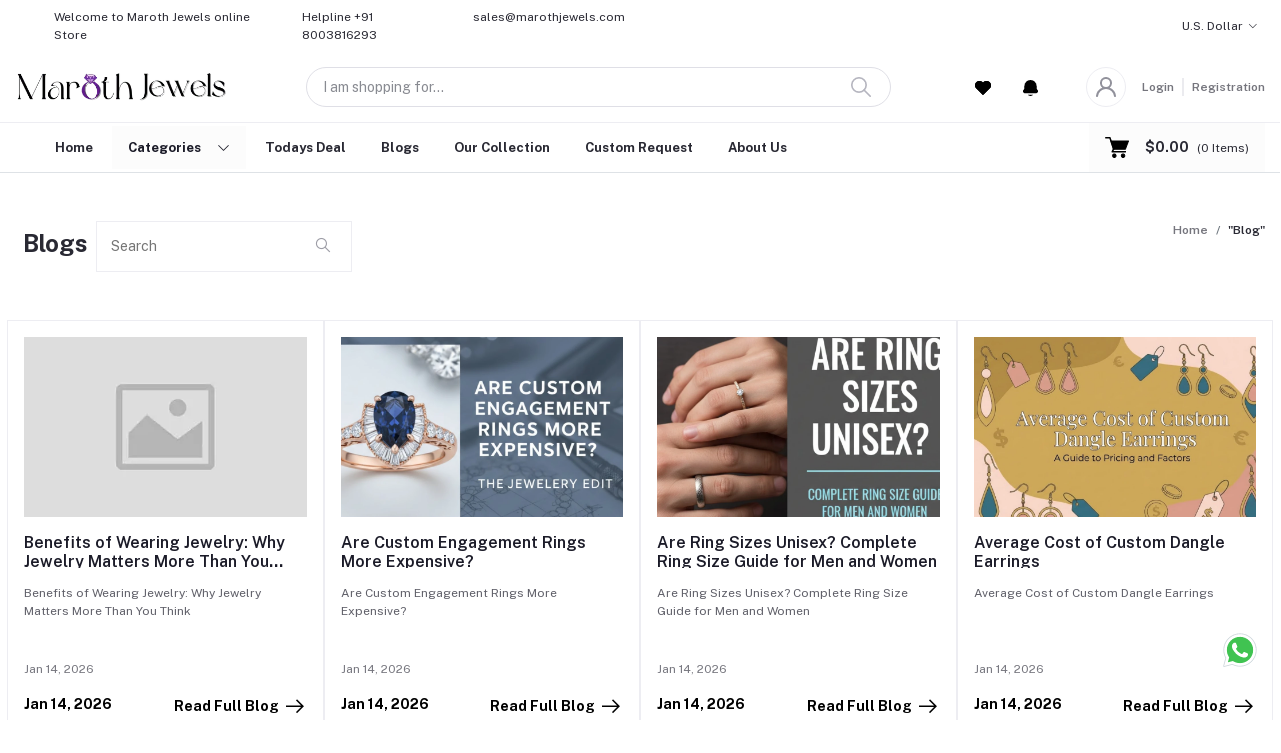

--- FILE ---
content_type: text/html; charset=UTF-8
request_url: https://www.marothjewels.com/blog?page=1
body_size: 38726
content:
<!DOCTYPE html>


    <html lang="en">

<head>

    <meta name="csrf-token" content="7BFYCjZStpyUXBZYJOOEnwn2cFLTe12mRfGwozUI">
    <meta name="app-url" content="https://www.marothjewels.com/">
    <meta name="file-base-url" content="https://www.marothjewels.com/public/">

    <title>Maroth Jewels | Gold, silver jewelry manufacturers india &amp; USA</title>

    <meta charset="utf-8">
    <meta name="viewport" content="width=device-width, initial-scale=1.0">
    <meta name="robots" content="index, follow">
    <meta name="description" content="Maroth Jewels Pvt. Ltd. is a leading gold &amp; silver jewelry manufacturer, wholesaler, &amp; supplier in the USA &amp; India. Offers wide range products" />
    <meta name="keywords" content="custom jewelry manufacturer, gold jewelry manufacturer, 14k gold jewelry manufacturer, private label jewelry manufacturer, jewelry factory india">

    <link href="https://www.marothjewels.com/blog" rel="alternate" hreflang="en-us">
<link rel="canonical" href="https://www.marothjewels.com/blog" />
<script type="application/ld+json">
{
  "@context": "https://schema.org",
  "@type": "BlogPosting",
  "mainEntityOfPage": {
    "@type": "WebPage",
    "@id": "https://www.marothjewels.com/blog"
  },
    "headline": "Maroth Jewels Private Limited Blogs",
    "image": "https://www.marothjewels.com/public/uploads/all/Ae33eVnNzq9MpU2M2VSooG6kJbHKpxWXS8cRXvgT.png",
    "author": {
        "@type": "Organization",
        "name": "Maroth Jewels",
        "url": "https://www.marothjewels.com"
    },
    "publisher": {
        "@type": "Organization",
        "name": "Maroth Jewels",
        "logo": {
        "@type": "ImageObject",
        "url": "https://www.marothjewels.com/public/uploads/all/Ae33eVnNzq9MpU2M2VSooG6kJbHKpxWXS8cRXvgT.png"
        }
    },
  "datePublished": ""
}
</script>



    
    <!-- Favicon -->
        <link rel="icon" href="https://www.marothjewels.com/public/uploads/all/FiDtAc8FXfYz7eYnmKfhrKvar8a82GFJtiO9DvST.png">
    <link rel="apple-touch-icon" href="https://www.marothjewels.com/public/uploads/all/FiDtAc8FXfYz7eYnmKfhrKvar8a82GFJtiO9DvST.png">

    <!-- Google Fonts -->
    <link rel="preconnect" href="https://fonts.googleapis.com">
    <link rel="preconnect" href="https://fonts.gstatic.com" crossorigin>
    <link href="https://fonts.googleapis.com/css2?family=Public+Sans:ital,wght@0,100;0,200;0,300;0,400;0,500;0,600;0,700;0,800;0,900;1,100;1,200;1,300;1,400;1,500;1,600;1,700;1,800;1,900&display=swap" rel="stylesheet">

    <!-- CSS Files -->
    <link rel="stylesheet" href="https://www.marothjewels.com/public/assets/css/vendors.css">
        <link rel="stylesheet" href="https://www.marothjewels.com/public/assets/css/aiz-core.css?v=4341">
    <link rel="stylesheet" href="https://www.marothjewels.com/public/assets/css/iis-core.css?v=7753">
    <link rel="stylesheet" href="https://www.marothjewels.com/public/assets/css/custom-style.css">


    <script>
        var AIZ = AIZ || {};
        AIZ.local = {
            nothing_selected: 'Nothing selected',
            nothing_found: 'Nothing found',
            choose_file: 'Choose File',
            file_selected: 'File selected',
            files_selected: 'Files selected',
            add_more_files: 'Add more files',
            adding_more_files: 'Adding more files',
            drop_files_here_paste_or: 'Drop files here, paste or',
            browse: 'Browse',
            upload_complete: 'Upload complete',
            upload_paused: 'Upload paused',
            resume_upload: 'Resume upload',
            pause_upload: 'Pause upload',
            retry_upload: 'Retry upload',
            cancel_upload: 'Cancel upload',
            uploading: 'Uploading',
            processing: 'Processing',
            complete: 'Complete',
            file: 'File',
            files: 'Files',
        }
    </script>
<style>
@media (max-width: 768px) {
  .zsiq_flt_rel .zsiq_flt_rel_scnr .zsiq-float {
    bottom: 90px !important;
    z-index: 9999 !important;
  }
}
</style>

    <style>
        :root{
            --blue: #3490f3;
            --hov-blue: #2e7fd6;
            --soft-blue: rgba(0, 123, 255, 0.15);
            --secondary-base: #5a5a5a;
            --hov-secondary-base: #85b567;
            --soft-secondary-base: rgba(90,90,90,0.15);
            --gray: #9d9da6;
            --gray-dark: #8d8d8d;
            --secondary: #000000;
            --soft-secondary: rgba(145, 145, 153, 0.15);
            --success: #85b567;
            --soft-success: rgba(133, 181, 103, 0.15);
            --warning: #f3af3d;
            --soft-warning: rgba(243, 175, 61, 0.15);
            --light: #f5f5f5;
            --soft-light: #dfdfe6;
            --soft-white: #b5b5bf;
            --dark: #292933;
            --soft-dark: #1b1b28;
            --primary: #000000;
            --hov-primary: #ffffff;
            --soft-primary: rgba(0,0,0,0.15);
        }
        body{
            font-family: 'Public Sans', sans-serif;
            font-weight: 400;
        }

        .pagination .page-link,
        .page-item.disabled .page-link {
            min-width: 32px;
            min-height: 32px;
            line-height: 32px;
            text-align: center;
            padding: 0;
            border: 1px solid var(--soft-light);
            font-size: 0.875rem;
            border-radius: 0 !important;
            color: var(--dark);
        }
        .pagination .page-item {
            margin: 0 5px;
        }

        .form-control:focus {
            border-width: 2px !important;
        }
        .iti__flag-container {
            padding: 2px;
        }
        .modal-content {
            border: 0 !important;
            border-radius: 0 !important;
        }

        .tagify.tagify--focus{
            border-width: 2px;
            border-color: var(--primary);
        }

        #map{
            width: 100%;
            height: 250px;
        }
        #edit_map{
            width: 100%;
            height: 250px;
        }

        .pac-container { z-index: 100000; }
    </style>


    <!-- Facebook Pixel Code -->
    <script>
        !function(f,b,e,v,n,t,s)
        {if(f.fbq)return;n=f.fbq=function(){n.callMethod?
        n.callMethod.apply(n,arguments):n.queue.push(arguments)};
        if(!f._fbq)f._fbq=n;n.push=n;n.loaded=!0;n.version='2.0';
        n.queue=[];t=b.createElement(e);t.async=!0;
        t.src=v;s=b.getElementsByTagName(e)[0];
        s.parentNode.insertBefore(t,s)}(window, document,'script',
        'https://connect.facebook.net/en_US/fbevents.js');
        fbq('init', '2979866045528025');
        fbq('track', 'PageView');
    </script>
    <noscript>
        <img height="1" width="1" style="display:none" src="https://www.facebook.com/tr?id=2979866045528025&ev=PageView&noscript=1"/>
    </noscript>
    <!-- End Facebook Pixel Code -->

<!-- Google Tag Manager -->
<script>(function(w,d,s,l,i){w[l]=w[l]||[];w[l].push({'gtm.start':
new Date().getTime(),event:'gtm.js'});var f=d.getElementsByTagName(s)[0],
j=d.createElement(s),dl=l!='dataLayer'?'&l='+l:'';j.async=true;j.src=
'https://www.googletagmanager.com/gtm.js?id='+i+dl;f.parentNode.insertBefore(j,f);
})(window,document,'script','dataLayer','GTM-WSRQSMT');</script>
<!-- End Google Tag Manager -->
</head>
<body>
    <!-- aiz-main-wrapper -->
    <div class="aiz-main-wrapper d-flex flex-column bg-white">
                <!-- Header -->
        <!-- Top Bar Banner -->
        
    <!-- Top Bar -->
    <div class="top-navbar d-none d-lg-block bg-primary z-1035 h-35px h-sm-auto">
        <div class="container-fluid">
            <div class="row">
                <div class="col-lg-6 col d-none d-lg-block col-md-block">
                    <ul class="list-inline d-flex justify-content-between justify-content-lg-start mb-0">
                        <li class="list-inline-item ml-3 pl-3 mr-0 pr-0">
                            <span class="text-dark fs-12 d-inline-block py-2">Welcome to Maroth Jewels online Store</span>
                        </li>

                                                    <!-- Helpline -->
                            <li class="list-inline-item ml-3 pl-3 mr-0 pr-0">
                                <a href="https://api.whatsapp.com/send?phone=918003816293" class="text-dark fs-12 d-inline-block py-2">
                                    <span>Helpline</span>
                                    <span>+91 8003816293</span>
                                </a>
                            </li>
                        
                        <li class="list-inline-item ml-3 pl-3 mr-0 pr-0">
                            <a href="mailto:sales@marothjewels.com" class="text-dark fs-12 d-inline-block py-2">
                                <span>sales@marothjewels.com</span>
                            </a>
                        </li>
                    </ul>
                </div>

                <div class="col-6 text-right d-none d-lg-block">
                    <ul class="list-inline mb-0 h-100 d-flex justify-content-end align-items-center">


                        <!-- Language switcher -->
                        
                        <!-- Currency Switcher -->
                                                    <li class="list-inline-item dropdown mr-0" id="currency-change">
                                
                                <a href="javascript:void(0)" class="dropdown-toggle text-dark fs-12 py-2"
                                    data-toggle="dropdown" data-display="static">
                                    U.S. Dollar
                                </a>
                                <ul class="dropdown-menu dropdown-menu-right dropdown-menu-lg-right">
                                                                            <li>
                                            <a class="dropdown-item  active "
                                                href="javascript:void(0)"
                                                data-currency="USD">U.S. Dollar
                                                ($)</a>
                                        </li>
                                                                            <li>
                                            <a class="dropdown-item "
                                                href="javascript:void(0)"
                                                data-currency="EUR">Euro
                                                (€)</a>
                                        </li>
                                                                            <li>
                                            <a class="dropdown-item "
                                                href="javascript:void(0)"
                                                data-currency="GBP">Pound Sterling
                                                (£)</a>
                                        </li>
                                                                            <li>
                                            <a class="dropdown-item "
                                                href="javascript:void(0)"
                                                data-currency="INR">Indian Rupee
                                                (₹)</a>
                                        </li>
                                                                    </ul>
                            </li>
                                            </ul>
                </div>
            </div>
        </div>
    </div>

    <header class=" z-1020 bg-white">
        <!-- Search Bar -->
        <div class="position-relative logo-bar-area border-bottom border-md-nonea z-1025">
            <div class="container-fluid">
                <div class="d-flex align-items-center">
                    <!-- top menu sidebar button -->
                    <button type="button" class="btn d-lg-none mr-3 mr-sm-4 p-0 active" data-toggle="class-toggle"
                        data-target=".aiz-top-menu-sidebar">
                        <svg id="Component_43_1" data-name="Component 43 – 1" xmlns="http://www.w3.org/2000/svg"
                            width="16" height="16" viewBox="0 0 16 16">
                            <rect id="Rectangle_19062" data-name="Rectangle 19062" width="16" height="2"
                                transform="translate(0 7)" fill="#919199" />
                            <rect id="Rectangle_19063" data-name="Rectangle 19063" width="16" height="2"
                                fill="#919199" />
                            <rect id="Rectangle_19064" data-name="Rectangle 19064" width="16" height="2"
                                transform="translate(0 14)" fill="#919199" />
                        </svg>
                    </button>
                    <!-- Header Logo -->
                    <div class="col-auto pl-0 pr-3 d-flex align-items-center">
                        <a class="d-block py-20px mr-3 ml-0" href="https://www.marothjewels.com">
                                                                                        <img src="https://www.marothjewels.com/public/uploads/all/Ae33eVnNzq9MpU2M2VSooG6kJbHKpxWXS8cRXvgT.png" alt="Maroth Jewels"
                                    class="mw-100 h-30px h-md-40px" height="40">
                                                    </a>
                    </div>
                    <!-- Search Icon for small device -->
                    <div class="d-lg-none ml-auto mr-0">
                        <a class="p-2 d-block text-reset" href="javascript:void(0);" data-toggle="class-toggle"
                            data-target=".front-header-search">
                            <i class="las la-search la-flip-horizontal la-2x"></i>
                        </a>
                    </div>
                    <!-- Search field -->
                    <div class="flex-grow-1 front-header-search d-flex align-items-center bg-white mx-xl-5">
                        <div class="position-relative flex-grow-1 px-3 px-lg-0">
                            <form action="https://www.marothjewels.com/search" method="GET" class="stop-propagation">
                                <div class="d-flex position-relative align-items-center">
                                    <div class="d-lg-none" data-toggle="class-toggle"
                                        data-target=".front-header-search">
                                        <button class="btn px-2" type="button"><i
                                                class="la la-2x la-long-arrow-left"></i></button>
                                    </div>
                                    <div class="search-input-box">
                                        <input type="text"
                                            class="border border-soft-light form-control fs-14 hov-animate-outline"
                                            id="search" name="keyword"
                                                                                        placeholder="I am shopping for..." autocomplete="off">

                                        <svg id="Group_723" data-name="Group 723" xmlns="http://www.w3.org/2000/svg"
                                            width="20.001" height="20" viewBox="0 0 20.001 20">
                                            <path id="Path_3090" data-name="Path 3090"
                                                d="M9.847,17.839a7.993,7.993,0,1,1,7.993-7.993A8,8,0,0,1,9.847,17.839Zm0-14.387a6.394,6.394,0,1,0,6.394,6.394A6.4,6.4,0,0,0,9.847,3.453Z"
                                                transform="translate(-1.854 -1.854)" fill="#b5b5bf" />
                                            <path id="Path_3091" data-name="Path 3091"
                                                d="M24.4,25.2a.8.8,0,0,1-.565-.234l-6.15-6.15a.8.8,0,0,1,1.13-1.13l6.15,6.15A.8.8,0,0,1,24.4,25.2Z"
                                                transform="translate(-5.2 -5.2)" fill="#b5b5bf" />
                                        </svg>
                                    </div>
                                </div>
                            </form>
                            <div class="typed-search-box stop-propagation document-click-d-none d-none bg-white rounded shadow-lg position-absolute left-0 top-100 w-100"
                                style="min-height: 200px">
                                <div class="search-preloader absolute-top-center">
                                    <div class="dot-loader">
                                        <div></div>
                                        <div></div>
                                        <div></div>
                                    </div>
                                </div>
                                <div class="search-nothing d-none p-3 text-center fs-16">

                                </div>
                                <div id="search-content" class="text-left">

                                </div>
                            </div>
                        </div>
                    </div>
                    <!-- Search box -->
                    <div class="d-none d-lg-none ml-3 mr-0">
                        <div class="nav-search-box">
                            <a href="#" class="nav-box-link">
                                <i class="la la-search la-flip-horizontal d-inline-block nav-box-icon"></i>
                            </a>
                        </div>
                    </div>

                    <!-- Currency for small device -->
                    <div class="d-lg-none ml-3">
                        <ul class="list-inline mb-0 h-100 d-flex justify-content-end align-items-center">
                            <!-- Currency Switcher -->
                                                            <li class="list-inline-item dropdown mr-0" id="currency-change">
                                    
                                    <a href="javascript:void(0)" class="dropdown-toggle text-dark fs-14 py-2"
                                        data-toggle="dropdown" data-display="static">
                                        USD
                                    </a>
                                    <ul class="dropdown-menu dropdown-menu-right dropdown-menu-lg-right" style="min-width:6rem !important">
                                                                                    <li>
                                                <a class="dropdown-item  active "
                                                    href="javascript:void(0)"
                                                    data-currency="USD">USD
                                                    ($)</a>
                                            </li>
                                                                                    <li>
                                                <a class="dropdown-item "
                                                    href="javascript:void(0)"
                                                    data-currency="EUR">EUR
                                                    (€)</a>
                                            </li>
                                                                                    <li>
                                                <a class="dropdown-item "
                                                    href="javascript:void(0)"
                                                    data-currency="GBP">GBP
                                                    (£)</a>
                                            </li>
                                                                                    <li>
                                                <a class="dropdown-item "
                                                    href="javascript:void(0)"
                                                    data-currency="INR">INR
                                                    (₹)</a>
                                            </li>
                                                                            </ul>
                                </li>
                                                    </ul>
                    </div>

                    
                        
                        <!-- Wishlist -->
                        <div class="d-none d-lg-block mr-3" style="margin-left: 36px;">
                            <div class="" id="wishlist">
                                <a href="https://www.marothjewels.com/wishlists" class="d-flex align-items-center text-dark" data-toggle="tooltip" data-title="Wishlist" data-placement="top">
    <span class="position-relative d-inline-block">
        <svg xmlns="http://www.w3.org/2000/svg" width="16" height="14.4" viewBox="0 0 16 14.4">
            <g id="_51a3dbe0e593ba390ac13cba118295e4" data-name="51a3dbe0e593ba390ac13cba118295e4" transform="translate(-3.05 -4.178)">
              <path id="Path_32649" data-name="Path 32649" d="M11.3,5.507l-.247.246L10.8,5.506A4.538,4.538,0,1,0,4.38,11.919l.247.247,6.422,6.412,6.422-6.412.247-.247A4.538,4.538,0,1,0,11.3,5.507Z" transform="translate(0 0)" fill="#000000"/>
              <path id="Path_32650" data-name="Path 32650" d="M11.3,5.507l-.247.246L10.8,5.506A4.538,4.538,0,1,0,4.38,11.919l.247.247,6.422,6.412,6.422-6.412.247-.247A4.538,4.538,0,1,0,11.3,5.507Z" transform="translate(0 0)" fill="#000000"/>
            </g>
        </svg>
            </span>
</a>
                            </div>
                        </div>
                        <!-- Notifications -->
                        <ul class="list-inline mb-0 h-100 d-none d-xl-flex justify-content-end align-items-center" data-toggle="tooltip" data-title="Notification" data-placement="top">
                            <li class="list-inline-item ml-3 mr-3 pr-3 pl-0 dropdown" >
                                <a class="dropdown-toggle no-arrow text-secondary fs-12" data-toggle="dropdown"
                                    href="javascript:void(0);" role="button" aria-haspopup="false"
                                    aria-expanded="false"
                                    onclick="nonLinkableNotificationRead()">
                                    <span class="position-relative d-inline-block">
                                        <svg xmlns="http://www.w3.org/2000/svg" width="14.668" height="16"
                                            viewBox="0 0 14.668 16">
                                            <path id="_26._Notification" data-name="26. Notification"
                                                d="M8.333,16A3.34,3.34,0,0,0,11,14.667H5.666A3.34,3.34,0,0,0,8.333,16ZM15.06,9.78a2.457,2.457,0,0,1-.727-1.747V6a6,6,0,1,0-12,0V8.033A2.457,2.457,0,0,1,1.606,9.78,2.083,2.083,0,0,0,3.08,13.333H13.586A2.083,2.083,0,0,0,15.06,9.78Z"
                                                transform="translate(-0.999)" fill="#000000" />
                                        </svg>
                                                                            </span>
                                </a>
                                                            </li>
                        </ul>
                    

                    <div class="d-none d-xl-block ml-auto mr-0">
                                                    <!--Login & Registration -->
                            <span class="d-flex align-items-center nav-user-info ml-3">
                                <!-- Image -->
                                <span
                                    class="size-40px rounded-circle overflow-hidden border d-flex align-items-center justify-content-center nav-user-img">
                                    <svg xmlns="http://www.w3.org/2000/svg" width="19.902" height="20.012"
                                        viewBox="0 0 19.902 20.012">
                                        <path id="fe2df171891038b33e9624c27e96e367"
                                            d="M15.71,12.71a6,6,0,1,0-7.42,0,10,10,0,0,0-6.22,8.18,1.006,1.006,0,1,0,2,.22,8,8,0,0,1,15.9,0,1,1,0,0,0,1,.89h.11a1,1,0,0,0,.88-1.1,10,10,0,0,0-6.25-8.19ZM12,12a4,4,0,1,1,4-4A4,4,0,0,1,12,12Z"
                                            transform="translate(-2.064 -1.995)" fill="#91919b" />
                                    </svg>
                                </span>
                                <a href="https://www.marothjewels.com/users/login"
                                    class="text-reset opacity-60 hov-opacity-100 hov-text-primary fs-12 d-inline-block border-right border-soft-light border-width-2 pr-2 ml-3">Login</a>
                                <a href="https://www.marothjewels.com/users/registration"
                                    class="text-reset opacity-60 hov-opacity-100 hov-text-primary fs-12 d-inline-block py-2 pl-2">Registration</a>
                            </span>
                                            </div>
                </div>
            </div>

            <!-- Loged in user Menus -->
            <div class="hover-user-top-menu position-absolute top-100 left-0 right-0 z-3">
                <div class="container-fluid">
                    <div class="position-static float-right">
                        <div class="aiz-user-top-menu bg-white rounded-0 border-top shadow-sm" style="width:220px;">
                            <ul class="list-unstyled no-scrollbar mb-0 text-left">
                                                                    <li class="user-top-nav-element border border-top-0" data-id="1">
                                        <a href="https://www.marothjewels.com/dashboard"
                                            class="text-truncate text-dark px-4 fs-14 d-flex align-items-center hov-column-gap-1">
                                            <svg xmlns="http://www.w3.org/2000/svg" width="16" height="16"
                                                viewBox="0 0 16 16">
                                                <path id="Path_2916" data-name="Path 2916"
                                                    d="M15.3,5.4,9.561.481A2,2,0,0,0,8.26,0H7.74a2,2,0,0,0-1.3.481L.7,5.4A2,2,0,0,0,0,6.92V14a2,2,0,0,0,2,2H14a2,2,0,0,0,2-2V6.92A2,2,0,0,0,15.3,5.4M10,15H6V9A1,1,0,0,1,7,8H9a1,1,0,0,1,1,1Zm5-1a1,1,0,0,1-1,1H11V9A2,2,0,0,0,9,7H7A2,2,0,0,0,5,9v6H2a1,1,0,0,1-1-1V6.92a1,1,0,0,1,.349-.76l5.74-4.92A1,1,0,0,1,7.74,1h.52a1,1,0,0,1,.651.24l5.74,4.92A1,1,0,0,1,15,6.92Z"
                                                    fill="#b5b5c0" />
                                            </svg>
                                            <span
                                                class="user-top-menu-name has-transition ml-3">Dashboard</span>
                                        </a>
                                    </li>
                                
                                                                <li class="user-top-nav-element border border-top-0" data-id="1">
                                    <a href="https://www.marothjewels.com/logout"
                                        class="text-truncate text-dark px-4 fs-14 d-flex align-items-center hov-column-gap-1">
                                        <svg xmlns="http://www.w3.org/2000/svg" width="16" height="15.999"
                                            viewBox="0 0 16 15.999">
                                            <g id="Group_25503" data-name="Group 25503"
                                                transform="translate(-24.002 -377)">
                                                <g id="Group_25265" data-name="Group 25265"
                                                    transform="translate(-216.534 -160)">
                                                    <path id="Subtraction_192" data-name="Subtraction 192"
                                                        d="M12052.535,2920a8,8,0,0,1-4.569-14.567l.721.72a7,7,0,1,0,7.7,0l.721-.72a8,8,0,0,1-4.567,14.567Z"
                                                        transform="translate(-11803.999 -2367)" fill="#d43533" />
                                                </g>
                                                <rect id="Rectangle_19022" data-name="Rectangle 19022" width="1"
                                                    height="8" rx="0.5" transform="translate(31.5 377)"
                                                    fill="#d43533" />
                                            </g>
                                        </svg>
                                        <span
                                            class="user-top-menu-name text-primary has-transition ml-3">Logout</span>
                                    </a>
                                </li>
                            </ul>
                        </div>
                    </div>
                </div>
            </div>
        </div>

        <!-- Menu Bar -->
        <div class="d-none d-lg-block position-relative bg-primary h-50px">
            <div class="container-fluid h-100">
                <div class="d-flex h-100">
                    <!-- Header Menus -->
                                        <div class="ml-xl-4 w-100 overflow-hidden">
                        <div class="d-flex align-items-center justify-content-center justify-content-xl-start h-100">
                            <ul class="list-inline mb-0 pl-0 hor-swipe c-scrollbar-light">
                                                                                                            <li class="list-inline-item mr-0 animate-underline-white">
                                            <a href="/"
                                                class="fs-13 px-3 py-3 d-inline-block fw-700 text-dark header_menu_links hov-bg-black-10
                                            ">
                                                Home
                                            </a>
                                        </li>
                                                                                <li class="list-inline-item mr-0 animate-underline-white">
                                            <!-- Categoty Menu Button -->
                                            <div class="d-none d-xl-block all-category has-transition bg-black-10" id="category-menu-bar">
                                                <div class="px-3 h-100"
                                                    style="padding-top: 12px;padding-bottom: 12px; cursor: pointer;">
                                                    <div class="d-flex align-items-center justify-content-between">
                                                        <div>
                                                            <span class="fw-700 fs-13 text-white mr-3">Categories</span>
                                                        </div>
                                                        <i class="las la-angle-down text-white has-transition fs-13" id="category-menu-bar-icon"></i>
                                                    </div>
                                                </div>
                                            </div>
                                        </li>
                                                                                                                    <li class="list-inline-item mr-0 animate-underline-white">
                                            <a href="/todays-deal"
                                                class="fs-13 px-3 py-3 d-inline-block fw-700 text-dark header_menu_links hov-bg-black-10
                                            ">
                                                Todays Deal
                                            </a>
                                        </li>
                                                                                                                    <li class="list-inline-item mr-0 animate-underline-white">
                                            <a href="/blog"
                                                class="fs-13 px-3 py-3 d-inline-block fw-700 text-dark header_menu_links hov-bg-black-10
                                            ">
                                                Blogs
                                            </a>
                                        </li>
                                                                                                                    <li class="list-inline-item mr-0 animate-underline-white">
                                            <a href="/collections"
                                                class="fs-13 px-3 py-3 d-inline-block fw-700 text-dark header_menu_links hov-bg-black-10
                                            ">
                                                Our Collection
                                            </a>
                                        </li>
                                                                                                                    <li class="list-inline-item mr-0 animate-underline-white">
                                            <a href="/custom-jewelry-request"
                                                class="fs-13 px-3 py-3 d-inline-block fw-700 text-dark header_menu_links hov-bg-black-10
                                            ">
                                                Custom Request
                                            </a>
                                        </li>
                                                                                                                    <li class="list-inline-item mr-0 animate-underline-white">
                                            <a href="/about"
                                                class="fs-13 px-3 py-3 d-inline-block fw-700 text-dark header_menu_links hov-bg-black-10
                                            ">
                                                About Us
                                            </a>
                                        </li>
                                                                                                                                        </ul>
                        </div>
                    </div>
                    <!-- Cart -->
                    <div class="d-none d-xl-block align-self-stretch ml-5 mr-0 has-transition bg-black-10"
                        data-hover="dropdown">
                        <div class="nav-cart-box dropdown h-100" id="cart_items" style="width: max-content;">
                            <!-- Cart button with cart count -->
<a href="javascript:void(0)" class="d-flex align-items-center text-dark px-3 h-100" data-toggle="dropdown" data-display="static" title="Cart">
    <span class="mr-2">
        <svg xmlns="http://www.w3.org/2000/svg" width="24" height="20.562" viewBox="0 0 24 20.562">
            <g id="_5e67fc94b53aaec8ca181b806dd815ee" data-name="5e67fc94b53aaec8ca181b806dd815ee" transform="translate(-33.276 -101)">
              <path id="Path_32659" data-name="Path 32659" d="M34.034,102.519H38.2l-.732-.557c.122.37.243.739.365,1.112q.441,1.333.879,2.666.528,1.6,1.058,3.211.46,1.394.917,2.788c.149.451.291.9.446,1.352l.008.02a.76.76,0,0,0,1.466-.4c-.122-.37-.243-.739-.365-1.112q-.441-1.333-.879-2.666-.528-1.607-1.058-3.213-.46-1.394-.917-2.788c-.149-.451-.289-.9-.446-1.352l-.008-.02a.783.783,0,0,0-.732-.557H34.037a.76.76,0,0,0,0,1.519Z" />
              <path id="Path_32660" data-name="Path 32660" d="M288.931,541.934q-.615,1.1-1.233,2.193c-.058.106-.119.21-.177.317a.767.767,0,0,0,.656,1.142h11.6c.534,0,1.071.01,1.608,0h.023a.76.76,0,0,0,0-1.519h-11.6c-.534,0-1.074-.015-1.608,0h-.023l.656,1.142q.615-1.1,1.233-2.193c.058-.106.119-.21.177-.316a.759.759,0,0,0-1.312-.765Z" transform="translate(-247.711 -429.41)"/>
              <circle id="Ellipse_553" data-name="Ellipse 553" cx="1.724" cy="1.724" r="1.724" transform="translate(49.612 117.606)"/>
              <path id="Path_32661" data-name="Path 32661" d="M658.4,739.2a2.267,2.267,0,0,0,1.489,2.1,2.232,2.232,0,0,0,2.433-.648A2.231,2.231,0,1,0,658.4,739.2a.506.506,0,0,0,1.013,0c0-.041,0-.084.005-.124a.381.381,0,0,1,.005-.053c.008-.1,0,.033-.005.03a.979.979,0,0,1,.061-.248c.008-.02.023-.106.04-.111s-.046.094-.018.043a.656.656,0,0,0,.028-.061,2.3,2.3,0,0,1,.129-.215c.048-.073-.068.078.013-.015.025-.028.051-.058.078-.086s.056-.056.084-.081l.038-.033c.018-.015.091-.051.025-.023s-.015.013,0,0,.035-.025.056-.038a.947.947,0,0,1,.086-.051c.038-.023.078-.041.119-.061.013-.008.066-.033,0,0s.025-.008.033-.01A1.56,1.56,0,0,1,660.4,738l.068-.013c.056-.013-.048.005-.048.005.046,0,.094-.01.139-.01a2.043,2.043,0,0,1,.248.008c.094.008-.1-.018.02.005.046.008.089.02.134.03s.076.023.114.035a.589.589,0,0,1,.063.023c0,.008-.094-.048-.043-.018.071.043.149.076.22.122.018.013.035.025.056.038s.056.023,0,0-.018-.015,0,0l.051.043a2.274,2.274,0,0,1,.172.177c.076.084-.035-.058.013.015.02.033.043.063.063.1s.041.068.058.1l.023.046c.048.091.01-.008,0-.013.03.01.063.192.073.225l.023.1c.02.1,0-.03,0-.033.013.013.008.071.008.086a1.749,1.749,0,0,1,0,.23.63.63,0,0,0-.005.071c0,.051-.03.043.005-.03a.791.791,0,0,0-.028.134c-.018.071-.046.139-.066.21s.046-.086.013-.028a.245.245,0,0,0-.02.046c-.02.041-.041.078-.063.117s-.041.066-.063.1c-.068.1.048-.051-.01.018a1.932,1.932,0,0,1-.172.18c-.01.01-.071.076-.089.076,0,0,.1-.071.023-.02-.015.01-.028.018-.041.028-.071.046-.144.084-.218.122s.091-.03-.018.008l-.111.038-.116.03c-.018,0-.033.008-.051.01-.111.025.081-.005.015,0a2.045,2.045,0,0,1-.248.01c-.041,0-.081-.005-.124-.008-.015,0-.076-.008,0,0s-.018-.005-.035-.008a1.912,1.912,0,0,1-.261-.076c-.015-.005-.066-.03,0,0s-.015-.008-.03-.015c-.041-.02-.078-.041-.117-.063s-.073-.048-.111-.073c-.061-.038.008.02.023.02-.01,0-.043-.035-.051-.043a1.872,1.872,0,0,1-.187-.187.3.3,0,0,1-.043-.051c0,.01.061.086.02.023-.025-.038-.051-.073-.073-.111s-.048-.089-.071-.132c-.053-.1.025.081-.015-.033a1.836,1.836,0,0,1-.073-.263.163.163,0,0,0-.01-.051c.038.084.008.071,0,.013s-.008-.106-.008-.16a.513.513,0,0,0-1.026,0Z" transform="translate(-609.293 -619.872)"/>
              <circle id="Ellipse_554" data-name="Ellipse 554" cx="1.724" cy="1.724" r="1.724" transform="translate(40.884 117.606)"/>
              <path id="Path_32662" data-name="Path 32662" d="M270.814,272.355a2.267,2.267,0,0,0,1.489,2.1,2.232,2.232,0,0,0,2.433-.648,2.231,2.231,0,1,0-3.922-1.453.506.506,0,0,0,1.013,0c0-.041,0-.084.005-.124a.377.377,0,0,1,.005-.053c.008-.1,0,.033-.005.03a.981.981,0,0,1,.061-.248c.008-.02.023-.106.04-.111s-.046.094-.018.043a.656.656,0,0,0,.028-.061,2.3,2.3,0,0,1,.129-.215c.048-.073-.068.079.013-.015.025-.028.051-.058.078-.086s.056-.056.084-.081l.038-.033c.018-.015.091-.051.025-.023s-.015.013,0,0,.035-.025.056-.038a.96.96,0,0,1,.086-.051c.038-.023.078-.04.119-.061.013-.008.066-.033,0,0s.025-.008.033-.01a1.564,1.564,0,0,1,.213-.061l.068-.013c.056-.013-.048.005-.048.005.046,0,.094-.01.139-.01a2.031,2.031,0,0,1,.248.008c.094.008-.1-.018.02.005.046.008.089.02.134.03s.076.023.114.035a.583.583,0,0,1,.063.023c0,.008-.094-.048-.043-.018.071.043.149.076.22.122.018.013.035.025.056.038s.056.023,0,0-.018-.015,0,0l.051.043a2.257,2.257,0,0,1,.172.177c.076.084-.035-.058.013.015.02.033.043.063.063.1s.04.068.058.1l.023.046c.048.091.01-.008,0-.013.03.01.063.192.073.225l.023.1c.02.1,0-.03,0-.033.013.013.008.071.008.086a1.749,1.749,0,0,1,0,.23.622.622,0,0,0-.005.071c0,.051-.03.043.005-.03a.788.788,0,0,0-.028.134c-.018.071-.046.139-.066.21s.046-.086.013-.028a.249.249,0,0,0-.02.046c-.02.04-.041.078-.063.116s-.041.066-.063.1c-.068.1.048-.051-.01.018a1.929,1.929,0,0,1-.172.18c-.01.01-.071.076-.089.076,0,0,.1-.071.023-.02-.015.01-.028.018-.041.028-.071.046-.144.084-.218.122s.091-.03-.018.008l-.111.038-.116.03c-.018,0-.033.008-.051.01-.111.025.081-.005.015,0a2.039,2.039,0,0,1-.248.01c-.041,0-.081-.005-.124-.008-.015,0-.076-.008,0,0s-.018-.005-.035-.008a1.919,1.919,0,0,1-.261-.076c-.015-.005-.066-.03,0,0s-.015-.008-.03-.015c-.04-.02-.078-.04-.116-.063s-.073-.048-.111-.073c-.061-.038.008.02.023.02-.01,0-.043-.035-.051-.043a1.873,1.873,0,0,1-.187-.187.3.3,0,0,1-.043-.051c0,.01.061.086.02.023-.025-.038-.051-.073-.073-.111s-.048-.089-.071-.132c-.053-.1.025.081-.015-.033a1.84,1.84,0,0,1-.073-.263.164.164,0,0,0-.01-.051c.038.084.008.071,0,.013s-.008-.106-.008-.16a.513.513,0,0,0-1.026,0ZM287.2,258l-3.074,7.926H272.313L269.7,258Z" transform="translate(-230.437 -153.024)"/>
              <path id="Path_32663" data-name="Path 32663" d="M267.044,237.988q-.52,1.341-1.038,2.682-.828,2.138-1.654,4.274l-.38.983.489-.372H254.1c-.476,0-.957-.02-1.436,0h-.02l.489.372q-.444-1.348-.886-2.694-.7-2.131-1.4-4.264c-.109-.327-.215-.653-.324-.983l-.489.641h16.791c.228,0,.456.005.681,0h.03a.506.506,0,0,0,0-1.013H250.744c-.228,0-.456-.005-.681,0h-.03a.511.511,0,0,0-.489.641q.444,1.348.886,2.694.7,2.131,1.4,4.264c.109.327.215.653.324.983a.523.523,0,0,0,.489.372h10.359c.476,0,.957.018,1.436,0h.02a.526.526,0,0,0,.489-.372q.52-1.341,1.038-2.682.828-2.138,1.654-4.274l.38-.983a.508.508,0,0,0-.355-.623A.52.52,0,0,0,267.044,237.988Z" transform="translate(-210.769 -133.152)"/>
            </g>
        </svg>
    </span>
    <span class="d-none d-xl-block ml-2 fs-14 fw-700 text-white">$0.00</span>
    <span class="nav-box-text d-none d-xl-block ml-2 text-white fs-12">

        (<span class="cart-count">0</span> Items)

    </span>
</a>

<!-- Cart Items -->
<div class="dropdown-menu dropdown-menu-right dropdown-menu-lg p-0 stop-propagation rounded-0">
            <div class="text-center p-3">
            <i class="las la-frown la-3x opacity-60 mb-3"></i>
            <h3 class="h6 fw-700">Your Cart is empty</h3>
        </div>
    </div>
                        </div>
                    </div>
                </div>
            </div>
            <!-- Categoty Menus -->
            <div class="hover-category-menu position-absolute w-100 top-100 left-0 right-0 z-3 d-none" id="click-category-menu">
    <div class="container-fluid bg-white" style="width: 90% !important; margin: 0 auto; box-shadow: 0 0 30px #5c5c5c; border-bottom-left-radius:15px; border-bottom-right-radius:15px">
        <div class="d-flex position-relative">
            <div class="position-static">

 <!-- Replace this include with a simple dropdown -->

	<ul class="list-unstyled p-3 d-flex flex-wrap">
            <li class="w-50">
            <a href="https://www.marothjewels.com/category/earrings" class="text-dark d-block py-2 px-3">
                Earrings
            </a>
        </li>
            <li class="w-50">
            <a href="https://www.marothjewels.com/category/rings" class="text-dark d-block py-2 px-3">
                Rings
            </a>
        </li>
            <li class="w-50">
            <a href="https://www.marothjewels.com/category/pendants" class="text-dark d-block py-2 px-3">
                Pendants
            </a>
        </li>
            <li class="w-50">
            <a href="https://www.marothjewels.com/category/carabiner-lock" class="text-dark d-block py-2 px-3">
                Carabiner Lock
            </a>
        </li>
            <li class="w-50">
            <a href="https://www.marothjewels.com/category/bangles" class="text-dark d-block py-2 px-3">
                Bangles
            </a>
        </li>
            <li class="w-50">
            <a href="https://www.marothjewels.com/category/bracelets" class="text-dark d-block py-2 px-3">
                Bracelets
            </a>
        </li>
            <li class="w-50">
            <a href="https://www.marothjewels.com/category/necklace" class="text-dark d-block py-2 px-3">
                Necklace
            </a>
        </li>
            <li class="w-50">
            <a href="https://www.marothjewels.com/category/piercing" class="text-dark d-block py-2 px-3">
                Piercing
            </a>
        </li>
            <li class="w-50">
            <a href="https://www.marothjewels.com/category/anklet" class="text-dark d-block py-2 px-3">
                Anklet
            </a>
        </li>
            <li class="w-50">
            <a href="https://www.marothjewels.com/category/chain" class="text-dark d-block py-2 px-3">
                Chains
            </a>
        </li>
            <li class="w-50">
            <a href="https://www.marothjewels.com/category/findings" class="text-dark d-block py-2 px-3">
                Findings
            </a>
        </li>
            <li class="w-50">
            <a href="https://www.marothjewels.com/category/mushroompendant" class="text-dark d-block py-2 px-3">
                Mushroom Pendants
            </a>
        </li>
            <li class="w-50">
            <a href="https://www.marothjewels.com/category/locks-clasp-findings" class="text-dark d-block py-2 px-3">
                Locks &amp; Clasp Findings
            </a>
        </li>
            <li class="w-50">
            <a href="https://www.marothjewels.com/category/charm-holder" class="text-dark d-block py-2 px-3">
                Charm Holder
            </a>
        </li>
            <li class="w-50">
            <a href="https://www.marothjewels.com/category/cufflink" class="text-dark d-block py-2 px-3">
                Cufflinks &amp; Buttons
            </a>
        </li>
            <li class="w-50">
            <a href="https://www.marothjewels.com/category/engraved-charms" class="text-dark d-block py-2 px-3">
                Engraved Charms
            </a>
        </li>
    </ul>

                <!-- Replace this include with a simple dropdown 
                <div class="aiz-category-menu bg-white rounded-0 border-top" id="category-sidebar" style="">
    <div class="categories row no-scrollbar mb-0 text-left">
                                <div class="col-3 category-nav-element" data-id="1">
                <a href="https://www.marothjewels.com/category/earrings"
                    class="text-truncate text-dark fs-14 d-block hov-column-gap-1 w-100">
                    <img class="cat-image lazyload" src="https://www.marothjewels.com/public/assets/img/placeholder.jpg"
                        data-src="https://www.marothjewels.com/public/uploads/all/CvyuzDpAg4dx7Hi8OudJXfDeZYVqGCGSovGiV2z9.webp" alt="Earrings"
                        onerror="this.onerror=null;this.src='https://www.marothjewels.com/public/assets/img/placeholder.jpg';" style="width: 100%;">
                    <div class="cat-info">
                        <span class="cat-name">Earrings</span>
                        <span class="cat-desc d-none">Solo or stacked, chains for all your moods</span>
                    </div>
                </a>
            </div>
                                <div class="col-3 category-nav-element" data-id="2">
                <a href="https://www.marothjewels.com/category/rings"
                    class="text-truncate text-dark fs-14 d-block hov-column-gap-1 w-100">
                    <img class="cat-image lazyload" src="https://www.marothjewels.com/public/assets/img/placeholder.jpg"
                        data-src="https://www.marothjewels.com/public/uploads/all/ABW0Dz8Ac9PCnGbPjqawmiYjMPr7gXYQasaoTGfi.webp" alt="Rings"
                        onerror="this.onerror=null;this.src='https://www.marothjewels.com/public/assets/img/placeholder.jpg';" style="width: 100%;">
                    <div class="cat-info">
                        <span class="cat-name">Rings</span>
                        <span class="cat-desc d-none">Solo or stacked, chains for all your moods</span>
                    </div>
                </a>
            </div>
                                <div class="col-3 category-nav-element" data-id="3">
                <a href="https://www.marothjewels.com/category/pendants"
                    class="text-truncate text-dark fs-14 d-block hov-column-gap-1 w-100">
                    <img class="cat-image lazyload" src="https://www.marothjewels.com/public/assets/img/placeholder.jpg"
                        data-src="https://www.marothjewels.com/public/uploads/all/ZYqQ5CXaMlxlHUbsait2q7TqzepEqJblrrk9xZIf.webp" alt="Pendants"
                        onerror="this.onerror=null;this.src='https://www.marothjewels.com/public/assets/img/placeholder.jpg';" style="width: 100%;">
                    <div class="cat-info">
                        <span class="cat-name">Pendants</span>
                        <span class="cat-desc d-none">Solo or stacked, chains for all your moods</span>
                    </div>
                </a>
            </div>
                                <div class="col-3 category-nav-element" data-id="14">
                <a href="https://www.marothjewels.com/category/charm-holder"
                    class="text-truncate text-dark fs-14 d-block hov-column-gap-1 w-100">
                    <img class="cat-image lazyload" src="https://www.marothjewels.com/public/assets/img/placeholder.jpg"
                        data-src="https://www.marothjewels.com/public/uploads/all/tLXueYIQLxlEyv04cFgJnaAyi8k2u0E8JUTzHFk4.webp" alt="Charm Holder"
                        onerror="this.onerror=null;this.src='https://www.marothjewels.com/public/assets/img/placeholder.jpg';" style="width: 100%;">
                    <div class="cat-info">
                        <span class="cat-name">Charm Holder</span>
                        <span class="cat-desc d-none">Solo or stacked, chains for all your moods</span>
                    </div>
                </a>
            </div>
                                <div class="col-3 category-nav-element" data-id="12">
                <a href="https://www.marothjewels.com/category/mushroompendant"
                    class="text-truncate text-dark fs-14 d-block hov-column-gap-1 w-100">
                    <img class="cat-image lazyload" src="https://www.marothjewels.com/public/assets/img/placeholder.jpg"
                        data-src="https://www.marothjewels.com/public/uploads/all/cX8PMB6k86t3amuMVa1zvt6K9pbetzYTvVFFimQN.webp" alt="Mushroom Pendants"
                        onerror="this.onerror=null;this.src='https://www.marothjewels.com/public/assets/img/placeholder.jpg';" style="width: 100%;">
                    <div class="cat-info">
                        <span class="cat-name">Mushroom Pendants</span>
                        <span class="cat-desc d-none">Solo or stacked, chains for all your moods</span>
                    </div>
                </a>
            </div>
                                <div class="col-3 category-nav-element" data-id="7">
                <a href="https://www.marothjewels.com/category/necklace"
                    class="text-truncate text-dark fs-14 d-block hov-column-gap-1 w-100">
                    <img class="cat-image lazyload" src="https://www.marothjewels.com/public/assets/img/placeholder.jpg"
                        data-src="https://www.marothjewels.com/public/uploads/all/UXdP8Ue6RfaEhLYIq9G87DDz4qSW2H7OJ91wkws6.webp" alt="Necklace"
                        onerror="this.onerror=null;this.src='https://www.marothjewels.com/public/assets/img/placeholder.jpg';" style="width: 100%;">
                    <div class="cat-info">
                        <span class="cat-name">Necklace</span>
                        <span class="cat-desc d-none">Solo or stacked, chains for all your moods</span>
                    </div>
                </a>
            </div>
                                <div class="col-3 category-nav-element" data-id="13">
                <a href="https://www.marothjewels.com/category/locks-clasp-findings"
                    class="text-truncate text-dark fs-14 d-block hov-column-gap-1 w-100">
                    <img class="cat-image lazyload" src="https://www.marothjewels.com/public/assets/img/placeholder.jpg"
                        data-src="https://www.marothjewels.com/public/uploads/all/MqpdFywRzugdKZdqirhwpsw0852HtSR1sk5C59dy.webp" alt="Locks &amp; Clasp Findings"
                        onerror="this.onerror=null;this.src='https://www.marothjewels.com/public/assets/img/placeholder.jpg';" style="width: 100%;">
                    <div class="cat-info">
                        <span class="cat-name">Locks &amp; Clasp Findings</span>
                        <span class="cat-desc d-none">Solo or stacked, chains for all your moods</span>
                    </div>
                </a>
            </div>
                                <div class="col-3 category-nav-element" data-id="4">
                <a href="https://www.marothjewels.com/category/carabiner-lock"
                    class="text-truncate text-dark fs-14 d-block hov-column-gap-1 w-100">
                    <img class="cat-image lazyload" src="https://www.marothjewels.com/public/assets/img/placeholder.jpg"
                        data-src="https://www.marothjewels.com/public/uploads/all/PIhIjv55pQ1WAVas32uXuTvFxoPdFIiMoPkk9fO0.webp" alt="Carabiner Lock"
                        onerror="this.onerror=null;this.src='https://www.marothjewels.com/public/assets/img/placeholder.jpg';" style="width: 100%;">
                    <div class="cat-info">
                        <span class="cat-name">Carabiner Lock</span>
                        <span class="cat-desc d-none">Solo or stacked, chains for all your moods</span>
                    </div>
                </a>
            </div>
                                <div class="col-3 category-nav-element" data-id="5">
                <a href="https://www.marothjewels.com/category/bangles"
                    class="text-truncate text-dark fs-14 d-block hov-column-gap-1 w-100">
                    <img class="cat-image lazyload" src="https://www.marothjewels.com/public/assets/img/placeholder.jpg"
                        data-src="https://www.marothjewels.com/public/uploads/all/marTEQCB0KhNAGTP5zN3mzewaMboBuogry5nDmTb.webp" alt="Bangles"
                        onerror="this.onerror=null;this.src='https://www.marothjewels.com/public/assets/img/placeholder.jpg';" style="width: 100%;">
                    <div class="cat-info">
                        <span class="cat-name">Bangles</span>
                        <span class="cat-desc d-none">Solo or stacked, chains for all your moods</span>
                    </div>
                </a>
            </div>
                                <div class="col-3 category-nav-element" data-id="6">
                <a href="https://www.marothjewels.com/category/bracelets"
                    class="text-truncate text-dark fs-14 d-block hov-column-gap-1 w-100">
                    <img class="cat-image lazyload" src="https://www.marothjewels.com/public/assets/img/placeholder.jpg"
                        data-src="https://www.marothjewels.com/public/uploads/all/BPI04Q22mBrZhiKqneSrrcyWObufGtlqNw99zg5M.webp" alt="Bracelets"
                        onerror="this.onerror=null;this.src='https://www.marothjewels.com/public/assets/img/placeholder.jpg';" style="width: 100%;">
                    <div class="cat-info">
                        <span class="cat-name">Bracelets</span>
                        <span class="cat-desc d-none">Solo or stacked, chains for all your moods</span>
                    </div>
                </a>
            </div>
                                <div class="col-3 category-nav-element" data-id="8">
                <a href="https://www.marothjewels.com/category/piercing"
                    class="text-truncate text-dark fs-14 d-block hov-column-gap-1 w-100">
                    <img class="cat-image lazyload" src="https://www.marothjewels.com/public/assets/img/placeholder.jpg"
                        data-src="https://www.marothjewels.com/public/uploads/all/EsW7SvTQK8fXKfhllE0BOBOUgysRMIwy8okXCGwY.webp" alt="Piercing"
                        onerror="this.onerror=null;this.src='https://www.marothjewels.com/public/assets/img/placeholder.jpg';" style="width: 100%;">
                    <div class="cat-info">
                        <span class="cat-name">Piercing</span>
                        <span class="cat-desc d-none">Solo or stacked, chains for all your moods</span>
                    </div>
                </a>
            </div>
                                <div class="col-3 category-nav-element" data-id="9">
                <a href="https://www.marothjewels.com/category/anklet"
                    class="text-truncate text-dark fs-14 d-block hov-column-gap-1 w-100">
                    <img class="cat-image lazyload" src="https://www.marothjewels.com/public/assets/img/placeholder.jpg"
                        data-src="https://www.marothjewels.com/public/uploads/all/epwTirWgqEsYF4hx4EXAsVjUxIHLtiiVfpDfNhZ7.webp" alt="Anklet"
                        onerror="this.onerror=null;this.src='https://www.marothjewels.com/public/assets/img/placeholder.jpg';" style="width: 100%;">
                    <div class="cat-info">
                        <span class="cat-name">Anklet</span>
                        <span class="cat-desc d-none">Solo or stacked, chains for all your moods</span>
                    </div>
                </a>
            </div>
                                <div class="col-3 category-nav-element" data-id="10">
                <a href="https://www.marothjewels.com/category/chain"
                    class="text-truncate text-dark fs-14 d-block hov-column-gap-1 w-100">
                    <img class="cat-image lazyload" src="https://www.marothjewels.com/public/assets/img/placeholder.jpg"
                        data-src="https://www.marothjewels.com/public/uploads/all/7rjRBJqBLyy0VZ12bOjCcBETKnkXhwkgQmm8hrsv.webp" alt="Chains"
                        onerror="this.onerror=null;this.src='https://www.marothjewels.com/public/assets/img/placeholder.jpg';" style="width: 100%;">
                    <div class="cat-info">
                        <span class="cat-name">Chains</span>
                        <span class="cat-desc d-none">Solo or stacked, chains for all your moods</span>
                    </div>
                </a>
            </div>
                                <div class="col-3 category-nav-element" data-id="11">
                <a href="https://www.marothjewels.com/category/findings"
                    class="text-truncate text-dark fs-14 d-block hov-column-gap-1 w-100">
                    <img class="cat-image lazyload" src="https://www.marothjewels.com/public/assets/img/placeholder.jpg"
                        data-src="https://www.marothjewels.com/public/uploads/all/UNiGN6YO8VBwDiz4R2TuBe3WilJuUF32CjQJlrIV.webp" alt="Findings"
                        onerror="this.onerror=null;this.src='https://www.marothjewels.com/public/assets/img/placeholder.jpg';" style="width: 100%;">
                    <div class="cat-info">
                        <span class="cat-name">Findings</span>
                        <span class="cat-desc d-none">Solo or stacked, chains for all your moods</span>
                    </div>
                </a>
            </div>
                                <div class="col-3 category-nav-element" data-id="15">
                <a href="https://www.marothjewels.com/category/cufflink"
                    class="text-truncate text-dark fs-14 d-block hov-column-gap-1 w-100">
                    <img class="cat-image lazyload" src="https://www.marothjewels.com/public/assets/img/placeholder.jpg"
                        data-src="https://www.marothjewels.com/public/uploads/all/vflEzv9POCdaXYdTAw6kPwfXlufrFY6DLZ7QCYYj.webp" alt="Cufflinks &amp; Buttons"
                        onerror="this.onerror=null;this.src='https://www.marothjewels.com/public/assets/img/placeholder.jpg';" style="width: 100%;">
                    <div class="cat-info">
                        <span class="cat-name">Cufflinks &amp; Buttons</span>
                        <span class="cat-desc d-none">Solo or stacked, chains for all your moods</span>
                    </div>
                </a>
            </div>
                                <div class="col-3 category-nav-element" data-id="18">
                <a href="https://www.marothjewels.com/category/engraved-charms"
                    class="text-truncate text-dark fs-14 d-block hov-column-gap-1 w-100">
                    <img class="cat-image lazyload" src="https://www.marothjewels.com/public/assets/img/placeholder.jpg"
                        data-src="https://www.marothjewels.com/public/uploads/all/gsuFhgGHBjJZBRVJ6uVdtfnsdFfdq6nCfBJBs6O7.webp" alt="Engraved Charms"
                        onerror="this.onerror=null;this.src='https://www.marothjewels.com/public/assets/img/placeholder.jpg';" style="width: 100%;">
                    <div class="cat-info">
                        <span class="cat-name">Engraved Charms</span>
                        <span class="cat-desc d-none">Solo or stacked, chains for all your moods</span>
                    </div>
                </a>
            </div>
            </div>
</div>


 -->
            </div>
        </div>
    </div>
</div>
    </header>

    <!-- Top Menu Sidebar -->
    <div class="aiz-top-menu-sidebar collapse-sidebar-wrap sidebar-xl sidebar-left d-lg-none z-1035">
        <div class="overlay overlay-fixed dark c-pointer" data-toggle="class-toggle"
            data-target=".aiz-top-menu-sidebar" data-same=".hide-top-menu-bar"></div>
        <div class="collapse-sidebar c-scrollbar-light text-left">
            <button type="button" class="btn btn-sm p-4 hide-top-menu-bar" data-toggle="class-toggle"
                data-target=".aiz-top-menu-sidebar">
                <i class="las la-times la-2x text-primary"></i>
            </button>
                            <!--Login & Registration -->
                <span class="d-flex align-items-center nav-user-info pl-4">
                    <!-- Image -->
                    <span
                        class="size-40px rounded-circle overflow-hidden border d-flex align-items-center justify-content-center nav-user-img">
                        <svg xmlns="http://www.w3.org/2000/svg" width="19.902" height="20.012"
                            viewBox="0 0 19.902 20.012">
                            <path id="fe2df171891038b33e9624c27e96e367"
                                d="M15.71,12.71a6,6,0,1,0-7.42,0,10,10,0,0,0-6.22,8.18,1.006,1.006,0,1,0,2,.22,8,8,0,0,1,15.9,0,1,1,0,0,0,1,.89h.11a1,1,0,0,0,.88-1.1,10,10,0,0,0-6.25-8.19ZM12,12a4,4,0,1,1,4-4A4,4,0,0,1,12,12Z"
                                transform="translate(-2.064 -1.995)" fill="#91919b" />
                        </svg>
                    </span>
                    <a href="https://www.marothjewels.com/users/login"
                        class="text-reset opacity-60 hov-opacity-100 hov-text-primary fs-12 d-inline-block border-right border-soft-light border-width-2 pr-2 ml-3">Login</a>
                    <a href="https://www.marothjewels.com/users/registration"
                        class="text-reset opacity-60 hov-opacity-100 hov-text-primary fs-12 d-inline-block py-2 pl-2">Registration</a>
                </span>
                        <hr>
            <ul class="mb-0 pl-3 pb-3 h-100">
                                                            <li class="mr-0">
                            <a href="/"
                                class="fs-13 px-3 py-3 w-100 d-inline-block fw-700 text-dark header_menu_links
                            ">
                                Home
                            </a>
                        </li>
                                            <li class="mr-0">
                            <a href="/todays-deal"
                                class="fs-13 px-3 py-3 w-100 d-inline-block fw-700 text-dark header_menu_links
                            ">
                                Todays Deal
                            </a>
                        </li>
                                            <li class="mr-0">
                            <a href="/blog"
                                class="fs-13 px-3 py-3 w-100 d-inline-block fw-700 text-dark header_menu_links
                            ">
                                Blogs
                            </a>
                        </li>
                                            <li class="mr-0">
                            <a href="/collections"
                                class="fs-13 px-3 py-3 w-100 d-inline-block fw-700 text-dark header_menu_links
                            ">
                                Our Collection
                            </a>
                        </li>
                                            <li class="mr-0">
                            <a href="/custom-jewelry-request"
                                class="fs-13 px-3 py-3 w-100 d-inline-block fw-700 text-dark header_menu_links
                            ">
                                Custom Request
                            </a>
                        </li>
                                            <li class="mr-0">
                            <a href="/about"
                                class="fs-13 px-3 py-3 w-100 d-inline-block fw-700 text-dark header_menu_links
                            ">
                                About Us
                            </a>
                        </li>
                                                                </ul>
            <br>
            <br>
        </div>
    </div>

    <!-- Modal -->
    <div class="modal fade" id="order_details" tabindex="-1" role="dialog" aria-labelledby="exampleModalLabel"
        aria-hidden="true">
        <div class="modal-dialog modal-dialog-centered modal-xl" role="document">
            <div class="modal-content">
                <div id="order-details-modal-body">

                </div>
            </div>
        </div>
    </div>

    
            <section class="pb-4 pt-5">
        <div class="container-fluid">
            <div class="row gutters-16">
                <!-- Contents -->
                <div class="col-xl-12 order-xl-1">
                    <!-- Breadcrumb -->
                    <div class="row gutters-16 mb-4">
                        <div class="col-5 col-xl-6 d-flex">
                            <h1 class="fw-700 fs-20 fs-md-24 text-dark mb-0 p-2">Blogs</h1>
                            <!-- Filters -->
                            <form class="" id="search-form" action="" method="GET">
                                <div class="aiz-filter-sidebar collapse-sidebar-wrap sidebar-xl sidebar-right z-1035">
                                    <div class="overlay overlay-fixed dark c-pointer" data-toggle="class-toggle" data-target=".aiz-filter-sidebar" data-same=".filter-sidebar-thumb"></div>
                                    <div class="collapse-sidebar c-scrollbar-light text-left" style="overflow-y: auto;">
                                        <div class="d-flex d-xl-none justify-content-between align-items-center pl-3 border-bottom">
                                            <h3 class="h6 mb-0 fw-600">Filters</h3>
                                            <button type="button" class="btn btn-sm p-2 filter-sidebar-thumb" data-toggle="class-toggle" data-target=".aiz-filter-sidebar" >
                                                <i class="las la-times la-2x"></i>
                                            </button>
                                        </div>
                                        <!-- Search -->
                                        <div class="mb-4 mt-3 px-3 mt-xl-0 px-xl-0">
                                            <div class="input-group w-100">
                                                <input type="text" class="border border-right-0 rounded-0 fs-14 flex-grow-1" name="search" value="" placeholder="Search" autocomplete="off" style="padding: 14px;">
                                                <div class="input-group-append">
                                                    <button class="btn bg-transparent hov-bg-light rounded-0 border border-left-0" type="submit" style="">
                                                        <i class="la la-search la-flip-horizontal fs-18 text-gray"></i>
                                                    </button>
                                                </div>
                                            </div>
                                        </div>
                                    </div>
                                </div>
                            </form>
                        </div>
                        <div class="col-5 col-xl-6">
                            <ul class="breadcrumb bg-transparent p-0 justify-content-end">
                                <li class="breadcrumb-item has-transition opacity-60 hov-opacity-100">
                                    <a class="text-reset" href="https://www.marothjewels.com">
                                        Home
                                    </a>
                                </li>
                                <li class="text-dark fw-600 breadcrumb-item">
                                    "Blog"
                                </li>
                            </ul>
                        </div>
                        <div class="col d-xl-none mb-lg-3 text-right">
                            <button type="button" class="btn btn-icon p-0 active" data-toggle="class-toggle" data-target=".aiz-filter-sidebar">
                                <i class="la la-filter la-2x"></i>
                            </button>
                        </div>
                    </div>
                    <!-- Blogs -->
                    <div class="row">
                                                    <div class="col-lg-3 col-md-4 col-sm-6 mb-4 overflow-hidden shadow-none border rounded-0 hov-scale-img p-3">
                                <a href="https://www.marothjewels.com/blog/benefits-of-wearing-jewelry-why-jewelry-matters-more-than-you-think" class="text-reset d-block overflow-hidden h-180px">
                                    <img src="https://www.marothjewels.com/public/assets/img/placeholder-rect.jpg"
                                        data-src="https://www.marothjewels.com/public/assets/img/placeholder.jpg"
                                        alt="Benefits of Wearing Jewelry: Why Jewelry Matters More Than You Think"
                                        class="img-fit lazyload h-100 has-transition">
                                </a>
                                <div class="py-3">
                                    <h2 class="fs-16 fw-700 mb-3 h-35px text-truncate-2">
                                        <a href="https://www.marothjewels.com/blog/benefits-of-wearing-jewelry-why-jewelry-matters-more-than-you-think" class="text-reset hov-text-primary" title="Benefits of Wearing Jewelry: Why Jewelry Matters More Than You Think">
                                            Benefits of Wearing Jewelry: Why Jewelry Matters More Than You Think
                                        </a>
                                    </h2>
                                    <p class="opacity-70 mb-3 h-60px text-truncate-3" title="Benefits of Wearing Jewelry: Why Jewelry Matters More Than You Think">
                                        Benefits of Wearing Jewelry: Why Jewelry Matters More Than You Think
                                    </p>
                                    <div>
                                        <small class="fs-12 fw-400 opacity-60">Jan 14, 2026</small>
                                    </div>
                                                                        <div class="mt-3 text-primary">
                                        <small class="fs-14 fw-700 text-primary has-transition d-flex align-items-center hov-column-gap-1" style="float: left;">Jan 14, 2026</small>
                                        <a href="https://www.marothjewels.com/blog/benefits-of-wearing-jewelry-why-jewelry-matters-more-than-you-think" class="fs-14 fw-700 text-primary has-transition d-flex align-items-center hov-column-gap-1" style="float: right;">
                                            Read Full Blog
                                            <i class="las las-2x la-arrow-right fs-24 ml-1"></i>
                                        </a>
                                    </div>
                                </div>
                            </div>
                                                    <div class="col-lg-3 col-md-4 col-sm-6 mb-4 overflow-hidden shadow-none border rounded-0 hov-scale-img p-3">
                                <a href="https://www.marothjewels.com/blog/are-custom-engagement-rings-more-expensive" class="text-reset d-block overflow-hidden h-180px">
                                    <img src="https://www.marothjewels.com/public/assets/img/placeholder-rect.jpg"
                                        data-src="https://www.marothjewels.com/public/uploads/all/MEEr0QztdxjOsUV3YWI1h0wlKvyc2s0JtbM5P1Bl.webp"
                                        alt="Are Custom Engagement Rings More Expensive?"
                                        class="img-fit lazyload h-100 has-transition">
                                </a>
                                <div class="py-3">
                                    <h2 class="fs-16 fw-700 mb-3 h-35px text-truncate-2">
                                        <a href="https://www.marothjewels.com/blog/are-custom-engagement-rings-more-expensive" class="text-reset hov-text-primary" title="Are Custom Engagement Rings More Expensive?">
                                            Are Custom Engagement Rings More Expensive?
                                        </a>
                                    </h2>
                                    <p class="opacity-70 mb-3 h-60px text-truncate-3" title="Are Custom Engagement Rings More Expensive?">
                                        Are Custom Engagement Rings More Expensive?
                                    </p>
                                    <div>
                                        <small class="fs-12 fw-400 opacity-60">Jan 14, 2026</small>
                                    </div>
                                                                        <div class="mt-3 text-primary">
                                        <small class="fs-14 fw-700 text-primary has-transition d-flex align-items-center hov-column-gap-1" style="float: left;">Jan 14, 2026</small>
                                        <a href="https://www.marothjewels.com/blog/are-custom-engagement-rings-more-expensive" class="fs-14 fw-700 text-primary has-transition d-flex align-items-center hov-column-gap-1" style="float: right;">
                                            Read Full Blog
                                            <i class="las las-2x la-arrow-right fs-24 ml-1"></i>
                                        </a>
                                    </div>
                                </div>
                            </div>
                                                    <div class="col-lg-3 col-md-4 col-sm-6 mb-4 overflow-hidden shadow-none border rounded-0 hov-scale-img p-3">
                                <a href="https://www.marothjewels.com/blog/are-ring-sizes-unisex-complete-ring-size-guide-for-men-and-women" class="text-reset d-block overflow-hidden h-180px">
                                    <img src="https://www.marothjewels.com/public/assets/img/placeholder-rect.jpg"
                                        data-src="https://www.marothjewels.com/public/uploads/all/f0lx9cJ7ksErB7j7gMRkp08lF6xeMp3WBUAuVhiG.webp"
                                        alt="Are Ring Sizes Unisex? Complete Ring Size Guide for Men and Women"
                                        class="img-fit lazyload h-100 has-transition">
                                </a>
                                <div class="py-3">
                                    <h2 class="fs-16 fw-700 mb-3 h-35px text-truncate-2">
                                        <a href="https://www.marothjewels.com/blog/are-ring-sizes-unisex-complete-ring-size-guide-for-men-and-women" class="text-reset hov-text-primary" title="Are Ring Sizes Unisex? Complete Ring Size Guide for Men and Women">
                                            Are Ring Sizes Unisex? Complete Ring Size Guide for Men and Women
                                        </a>
                                    </h2>
                                    <p class="opacity-70 mb-3 h-60px text-truncate-3" title="Are Ring Sizes Unisex? Complete Ring Size Guide for Men and Women">
                                        Are Ring Sizes Unisex? Complete Ring Size Guide for Men and Women
                                    </p>
                                    <div>
                                        <small class="fs-12 fw-400 opacity-60">Jan 14, 2026</small>
                                    </div>
                                                                        <div class="mt-3 text-primary">
                                        <small class="fs-14 fw-700 text-primary has-transition d-flex align-items-center hov-column-gap-1" style="float: left;">Jan 14, 2026</small>
                                        <a href="https://www.marothjewels.com/blog/are-ring-sizes-unisex-complete-ring-size-guide-for-men-and-women" class="fs-14 fw-700 text-primary has-transition d-flex align-items-center hov-column-gap-1" style="float: right;">
                                            Read Full Blog
                                            <i class="las las-2x la-arrow-right fs-24 ml-1"></i>
                                        </a>
                                    </div>
                                </div>
                            </div>
                                                    <div class="col-lg-3 col-md-4 col-sm-6 mb-4 overflow-hidden shadow-none border rounded-0 hov-scale-img p-3">
                                <a href="https://www.marothjewels.com/blog/average-cost-of-custom-dangle-earrings" class="text-reset d-block overflow-hidden h-180px">
                                    <img src="https://www.marothjewels.com/public/assets/img/placeholder-rect.jpg"
                                        data-src="https://www.marothjewels.com/public/uploads/all/ApgSpDlFL7XJ7U9UfCCV2HY67NERRzKhycO89oWo.webp"
                                        alt="Average Cost of Custom Dangle Earrings"
                                        class="img-fit lazyload h-100 has-transition">
                                </a>
                                <div class="py-3">
                                    <h2 class="fs-16 fw-700 mb-3 h-35px text-truncate-2">
                                        <a href="https://www.marothjewels.com/blog/average-cost-of-custom-dangle-earrings" class="text-reset hov-text-primary" title="Average Cost of Custom Dangle Earrings">
                                            Average Cost of Custom Dangle Earrings
                                        </a>
                                    </h2>
                                    <p class="opacity-70 mb-3 h-60px text-truncate-3" title="Average Cost of Custom Dangle Earrings">
                                        Average Cost of Custom Dangle Earrings
                                    </p>
                                    <div>
                                        <small class="fs-12 fw-400 opacity-60">Jan 14, 2026</small>
                                    </div>
                                                                        <div class="mt-3 text-primary">
                                        <small class="fs-14 fw-700 text-primary has-transition d-flex align-items-center hov-column-gap-1" style="float: left;">Jan 14, 2026</small>
                                        <a href="https://www.marothjewels.com/blog/average-cost-of-custom-dangle-earrings" class="fs-14 fw-700 text-primary has-transition d-flex align-items-center hov-column-gap-1" style="float: right;">
                                            Read Full Blog
                                            <i class="las las-2x la-arrow-right fs-24 ml-1"></i>
                                        </a>
                                    </div>
                                </div>
                            </div>
                                                    <div class="col-lg-3 col-md-4 col-sm-6 mb-4 overflow-hidden shadow-none border rounded-0 hov-scale-img p-3">
                                <a href="https://www.marothjewels.com/blog/top-10-custom-gold-jewelry-manufacturers-in-nyc" class="text-reset d-block overflow-hidden h-180px">
                                    <img src="https://www.marothjewels.com/public/assets/img/placeholder-rect.jpg"
                                        data-src="https://www.marothjewels.com/public/uploads/all/dBKeiooBkry95exbaR4zk5HRcl75YBHpGYk7Tjam.webp"
                                        alt="Top 10 Custom Gold Jewelry Manufacturers in NYC"
                                        class="img-fit lazyload h-100 has-transition">
                                </a>
                                <div class="py-3">
                                    <h2 class="fs-16 fw-700 mb-3 h-35px text-truncate-2">
                                        <a href="https://www.marothjewels.com/blog/top-10-custom-gold-jewelry-manufacturers-in-nyc" class="text-reset hov-text-primary" title="Top 10 Custom Gold Jewelry Manufacturers in NYC">
                                            Top 10 Custom Gold Jewelry Manufacturers in NYC
                                        </a>
                                    </h2>
                                    <p class="opacity-70 mb-3 h-60px text-truncate-3" title="Top 10 Custom Gold Jewelry Manufacturers in NYC">
                                        Top 10 Custom Gold Jewelry Manufacturers in NYC
                                    </p>
                                    <div>
                                        <small class="fs-12 fw-400 opacity-60">Jan 14, 2026</small>
                                    </div>
                                                                        <div class="mt-3 text-primary">
                                        <small class="fs-14 fw-700 text-primary has-transition d-flex align-items-center hov-column-gap-1" style="float: left;">Jan 14, 2026</small>
                                        <a href="https://www.marothjewels.com/blog/top-10-custom-gold-jewelry-manufacturers-in-nyc" class="fs-14 fw-700 text-primary has-transition d-flex align-items-center hov-column-gap-1" style="float: right;">
                                            Read Full Blog
                                            <i class="las las-2x la-arrow-right fs-24 ml-1"></i>
                                        </a>
                                    </div>
                                </div>
                            </div>
                                                    <div class="col-lg-3 col-md-4 col-sm-6 mb-4 overflow-hidden shadow-none border rounded-0 hov-scale-img p-3">
                                <a href="https://www.marothjewels.com/blog/crystals-for-protection-and-good-luck-meanings-uses-benefits" class="text-reset d-block overflow-hidden h-180px">
                                    <img src="https://www.marothjewels.com/public/assets/img/placeholder-rect.jpg"
                                        data-src="https://www.marothjewels.com/public/uploads/all/wE2ByZcsEv3ReIQD1V4nqfq4yA0NwejhPNP9ZAnw.webp"
                                        alt="Crystals for Protection and Good Luck: Meanings, Uses &amp; Benefits"
                                        class="img-fit lazyload h-100 has-transition">
                                </a>
                                <div class="py-3">
                                    <h2 class="fs-16 fw-700 mb-3 h-35px text-truncate-2">
                                        <a href="https://www.marothjewels.com/blog/crystals-for-protection-and-good-luck-meanings-uses-benefits" class="text-reset hov-text-primary" title="Crystals for Protection and Good Luck: Meanings, Uses &amp; Benefits">
                                            Crystals for Protection and Good Luck: Meanings, Uses &amp; Benefits
                                        </a>
                                    </h2>
                                    <p class="opacity-70 mb-3 h-60px text-truncate-3" title="Crystals for Protection and Good Luck: Meanings, Uses &amp; Benefits">
                                        Crystals for Protection and Good Luck: Meanings, Uses &amp; Benefits
                                    </p>
                                    <div>
                                        <small class="fs-12 fw-400 opacity-60">Jan 14, 2026</small>
                                    </div>
                                                                        <div class="mt-3 text-primary">
                                        <small class="fs-14 fw-700 text-primary has-transition d-flex align-items-center hov-column-gap-1" style="float: left;">Jan 14, 2026</small>
                                        <a href="https://www.marothjewels.com/blog/crystals-for-protection-and-good-luck-meanings-uses-benefits" class="fs-14 fw-700 text-primary has-transition d-flex align-items-center hov-column-gap-1" style="float: right;">
                                            Read Full Blog
                                            <i class="las las-2x la-arrow-right fs-24 ml-1"></i>
                                        </a>
                                    </div>
                                </div>
                            </div>
                                                    <div class="col-lg-3 col-md-4 col-sm-6 mb-4 overflow-hidden shadow-none border rounded-0 hov-scale-img p-3">
                                <a href="https://www.marothjewels.com/blog/how-much-is-a-3-carat-diamond-ring" class="text-reset d-block overflow-hidden h-180px">
                                    <img src="https://www.marothjewels.com/public/assets/img/placeholder-rect.jpg"
                                        data-src="https://www.marothjewels.com/public/uploads/all/wlSQaSR0d82NLPLHPify86WfsebzIa3UxSEzI6ZP.webp"
                                        alt="How Much Is a 3 Carat Diamond Ring?"
                                        class="img-fit lazyload h-100 has-transition">
                                </a>
                                <div class="py-3">
                                    <h2 class="fs-16 fw-700 mb-3 h-35px text-truncate-2">
                                        <a href="https://www.marothjewels.com/blog/how-much-is-a-3-carat-diamond-ring" class="text-reset hov-text-primary" title="How Much Is a 3 Carat Diamond Ring?">
                                            How Much Is a 3 Carat Diamond Ring?
                                        </a>
                                    </h2>
                                    <p class="opacity-70 mb-3 h-60px text-truncate-3" title="How Much Is a 3 Carat Diamond Ring?">
                                        How Much Is a 3 Carat Diamond Ring?
                                    </p>
                                    <div>
                                        <small class="fs-12 fw-400 opacity-60">Jan 11, 2026</small>
                                    </div>
                                                                        <div class="mt-3 text-primary">
                                        <small class="fs-14 fw-700 text-primary has-transition d-flex align-items-center hov-column-gap-1" style="float: left;">Jan 11, 2026</small>
                                        <a href="https://www.marothjewels.com/blog/how-much-is-a-3-carat-diamond-ring" class="fs-14 fw-700 text-primary has-transition d-flex align-items-center hov-column-gap-1" style="float: right;">
                                            Read Full Blog
                                            <i class="las las-2x la-arrow-right fs-24 ml-1"></i>
                                        </a>
                                    </div>
                                </div>
                            </div>
                                                    <div class="col-lg-3 col-md-4 col-sm-6 mb-4 overflow-hidden shadow-none border rounded-0 hov-scale-img p-3">
                                <a href="https://www.marothjewels.com/blog/where-do-you-wear-a-promise-ring" class="text-reset d-block overflow-hidden h-180px">
                                    <img src="https://www.marothjewels.com/public/assets/img/placeholder-rect.jpg"
                                        data-src="https://www.marothjewels.com/public/uploads/all/HiFtYRuBGCNn9dIKhElCtNvA2dBvqvFW1mLoNrNX.webp"
                                        alt="Where Do You Wear a Promise Ring?"
                                        class="img-fit lazyload h-100 has-transition">
                                </a>
                                <div class="py-3">
                                    <h2 class="fs-16 fw-700 mb-3 h-35px text-truncate-2">
                                        <a href="https://www.marothjewels.com/blog/where-do-you-wear-a-promise-ring" class="text-reset hov-text-primary" title="Where Do You Wear a Promise Ring?">
                                            Where Do You Wear a Promise Ring?
                                        </a>
                                    </h2>
                                    <p class="opacity-70 mb-3 h-60px text-truncate-3" title="Where Do You Wear a Promise Ring?">
                                        Where Do You Wear a Promise Ring?
                                    </p>
                                    <div>
                                        <small class="fs-12 fw-400 opacity-60">Jan 11, 2026</small>
                                    </div>
                                                                        <div class="mt-3 text-primary">
                                        <small class="fs-14 fw-700 text-primary has-transition d-flex align-items-center hov-column-gap-1" style="float: left;">Jan 11, 2026</small>
                                        <a href="https://www.marothjewels.com/blog/where-do-you-wear-a-promise-ring" class="fs-14 fw-700 text-primary has-transition d-flex align-items-center hov-column-gap-1" style="float: right;">
                                            Read Full Blog
                                            <i class="las las-2x la-arrow-right fs-24 ml-1"></i>
                                        </a>
                                    </div>
                                </div>
                            </div>
                                                    <div class="col-lg-3 col-md-4 col-sm-6 mb-4 overflow-hidden shadow-none border rounded-0 hov-scale-img p-3">
                                <a href="https://www.marothjewels.com/blog/astrological-benefits-of-wearing-a-silver-chain" class="text-reset d-block overflow-hidden h-180px">
                                    <img src="https://www.marothjewels.com/public/assets/img/placeholder-rect.jpg"
                                        data-src="https://www.marothjewels.com/public/uploads/all/w3QubmJGQ6dTR1onfbL7f4wtyVghwXdfhK0EKTGM.webp"
                                        alt="Astrological Benefits of Wearing a Silver Chain"
                                        class="img-fit lazyload h-100 has-transition">
                                </a>
                                <div class="py-3">
                                    <h2 class="fs-16 fw-700 mb-3 h-35px text-truncate-2">
                                        <a href="https://www.marothjewels.com/blog/astrological-benefits-of-wearing-a-silver-chain" class="text-reset hov-text-primary" title="Astrological Benefits of Wearing a Silver Chain">
                                            Astrological Benefits of Wearing a Silver Chain
                                        </a>
                                    </h2>
                                    <p class="opacity-70 mb-3 h-60px text-truncate-3" title="Astrological Benefits of Wearing a Silver Chain">
                                        Astrological Benefits of Wearing a Silver Chain
                                    </p>
                                    <div>
                                        <small class="fs-12 fw-400 opacity-60">Jan 11, 2026</small>
                                    </div>
                                                                        <div class="mt-3 text-primary">
                                        <small class="fs-14 fw-700 text-primary has-transition d-flex align-items-center hov-column-gap-1" style="float: left;">Jan 11, 2026</small>
                                        <a href="https://www.marothjewels.com/blog/astrological-benefits-of-wearing-a-silver-chain" class="fs-14 fw-700 text-primary has-transition d-flex align-items-center hov-column-gap-1" style="float: right;">
                                            Read Full Blog
                                            <i class="las las-2x la-arrow-right fs-24 ml-1"></i>
                                        </a>
                                    </div>
                                </div>
                            </div>
                                                    <div class="col-lg-3 col-md-4 col-sm-6 mb-4 overflow-hidden shadow-none border rounded-0 hov-scale-img p-3">
                                <a href="https://www.marothjewels.com/blog/benefits-of-drinking-water-in-a-silver-glass-for-skin" class="text-reset d-block overflow-hidden h-180px">
                                    <img src="https://www.marothjewels.com/public/assets/img/placeholder-rect.jpg"
                                        data-src="https://www.marothjewels.com/public/uploads/all/qxiXOMQRW3QOlxlkYhBP1yU3d0JVROWSS6aU2mjF.webp"
                                        alt="Benefits of Drinking Water in a Silver Glass for Skin"
                                        class="img-fit lazyload h-100 has-transition">
                                </a>
                                <div class="py-3">
                                    <h2 class="fs-16 fw-700 mb-3 h-35px text-truncate-2">
                                        <a href="https://www.marothjewels.com/blog/benefits-of-drinking-water-in-a-silver-glass-for-skin" class="text-reset hov-text-primary" title="Benefits of Drinking Water in a Silver Glass for Skin">
                                            Benefits of Drinking Water in a Silver Glass for Skin
                                        </a>
                                    </h2>
                                    <p class="opacity-70 mb-3 h-60px text-truncate-3" title="Benefits of Drinking Water in a Silver Glass for Skin">
                                        Benefits of Drinking Water in a Silver Glass for Skin
                                    </p>
                                    <div>
                                        <small class="fs-12 fw-400 opacity-60">Jan 11, 2026</small>
                                    </div>
                                                                        <div class="mt-3 text-primary">
                                        <small class="fs-14 fw-700 text-primary has-transition d-flex align-items-center hov-column-gap-1" style="float: left;">Jan 11, 2026</small>
                                        <a href="https://www.marothjewels.com/blog/benefits-of-drinking-water-in-a-silver-glass-for-skin" class="fs-14 fw-700 text-primary has-transition d-flex align-items-center hov-column-gap-1" style="float: right;">
                                            Read Full Blog
                                            <i class="las las-2x la-arrow-right fs-24 ml-1"></i>
                                        </a>
                                    </div>
                                </div>
                            </div>
                                                    <div class="col-lg-3 col-md-4 col-sm-6 mb-4 overflow-hidden shadow-none border rounded-0 hov-scale-img p-3">
                                <a href="https://www.marothjewels.com/blog/benefits-of-silver-ring-for-female" class="text-reset d-block overflow-hidden h-180px">
                                    <img src="https://www.marothjewels.com/public/assets/img/placeholder-rect.jpg"
                                        data-src="https://www.marothjewels.com/public/uploads/all/ZMp60qgsFwz7dOo96wJKcK7VVGueFK6AVLec5ypE.webp"
                                        alt="Benefits of Silver Ring for Female"
                                        class="img-fit lazyload h-100 has-transition">
                                </a>
                                <div class="py-3">
                                    <h2 class="fs-16 fw-700 mb-3 h-35px text-truncate-2">
                                        <a href="https://www.marothjewels.com/blog/benefits-of-silver-ring-for-female" class="text-reset hov-text-primary" title="Benefits of Silver Ring for Female">
                                            Benefits of Silver Ring for Female
                                        </a>
                                    </h2>
                                    <p class="opacity-70 mb-3 h-60px text-truncate-3" title="Benefits of Silver Ring for Female">
                                        Benefits of Silver Ring for Female
                                    </p>
                                    <div>
                                        <small class="fs-12 fw-400 opacity-60">Jan 11, 2026</small>
                                    </div>
                                                                        <div class="mt-3 text-primary">
                                        <small class="fs-14 fw-700 text-primary has-transition d-flex align-items-center hov-column-gap-1" style="float: left;">Jan 11, 2026</small>
                                        <a href="https://www.marothjewels.com/blog/benefits-of-silver-ring-for-female" class="fs-14 fw-700 text-primary has-transition d-flex align-items-center hov-column-gap-1" style="float: right;">
                                            Read Full Blog
                                            <i class="las las-2x la-arrow-right fs-24 ml-1"></i>
                                        </a>
                                    </div>
                                </div>
                            </div>
                                                    <div class="col-lg-3 col-md-4 col-sm-6 mb-4 overflow-hidden shadow-none border rounded-0 hov-scale-img p-3">
                                <a href="https://www.marothjewels.com/blog/benefits-of-wearing-silver-anklet" class="text-reset d-block overflow-hidden h-180px">
                                    <img src="https://www.marothjewels.com/public/assets/img/placeholder-rect.jpg"
                                        data-src="https://www.marothjewels.com/public/uploads/all/UkwE4gItcROW8xH34NDzmDhQzVnqHDMIdbc2QQ3W.webp"
                                        alt="Benefits of Wearing Silver Anklet?"
                                        class="img-fit lazyload h-100 has-transition">
                                </a>
                                <div class="py-3">
                                    <h2 class="fs-16 fw-700 mb-3 h-35px text-truncate-2">
                                        <a href="https://www.marothjewels.com/blog/benefits-of-wearing-silver-anklet" class="text-reset hov-text-primary" title="Benefits of Wearing Silver Anklet?">
                                            Benefits of Wearing Silver Anklet?
                                        </a>
                                    </h2>
                                    <p class="opacity-70 mb-3 h-60px text-truncate-3" title="Benefits of Wearing Silver Anklet?">
                                        Benefits of Wearing Silver Anklet?
                                    </p>
                                    <div>
                                        <small class="fs-12 fw-400 opacity-60">Jan 11, 2026</small>
                                    </div>
                                                                        <div class="mt-3 text-primary">
                                        <small class="fs-14 fw-700 text-primary has-transition d-flex align-items-center hov-column-gap-1" style="float: left;">Jan 11, 2026</small>
                                        <a href="https://www.marothjewels.com/blog/benefits-of-wearing-silver-anklet" class="fs-14 fw-700 text-primary has-transition d-flex align-items-center hov-column-gap-1" style="float: right;">
                                            Read Full Blog
                                            <i class="las las-2x la-arrow-right fs-24 ml-1"></i>
                                        </a>
                                    </div>
                                </div>
                            </div>
                        
                    </div>
                    <!-- Pagination -->
                    <div class="aiz-pagination mt-4">
                        <nav>
        <ul class="pagination">
            
                            <li class="page-item disabled" aria-disabled="true" aria-label="« Previous">
                    <span class="page-link" aria-hidden="true">&lsaquo;</span>
                </li>
            
            
                            
                
                
                                                                                        <li class="page-item active" aria-current="page"><span class="page-link">1</span></li>
                                                                                                <li class="page-item"><a class="page-link" href="https://www.marothjewels.com/blog?page=2">2</a></li>
                                                                                                <li class="page-item"><a class="page-link" href="https://www.marothjewels.com/blog?page=3">3</a></li>
                                                                                                <li class="page-item"><a class="page-link" href="https://www.marothjewels.com/blog?page=4">4</a></li>
                                                                                                <li class="page-item"><a class="page-link" href="https://www.marothjewels.com/blog?page=5">5</a></li>
                                                                                                <li class="page-item"><a class="page-link" href="https://www.marothjewels.com/blog?page=6">6</a></li>
                                                                                                <li class="page-item"><a class="page-link" href="https://www.marothjewels.com/blog?page=7">7</a></li>
                                                                                                <li class="page-item"><a class="page-link" href="https://www.marothjewels.com/blog?page=8">8</a></li>
                                                                                                <li class="page-item"><a class="page-link" href="https://www.marothjewels.com/blog?page=9">9</a></li>
                                                                                                <li class="page-item"><a class="page-link" href="https://www.marothjewels.com/blog?page=10">10</a></li>
                                                                                        
                                    <li class="page-item disabled" aria-disabled="true"><span class="page-link">...</span></li>
                
                
                                            
                
                
                                                                                        <li class="page-item"><a class="page-link" href="https://www.marothjewels.com/blog?page=50">50</a></li>
                                                                                                <li class="page-item"><a class="page-link" href="https://www.marothjewels.com/blog?page=51">51</a></li>
                                                                        
            
                            <li class="page-item">
                    <a class="page-link" href="https://www.marothjewels.com/blog?page=2" rel="next" aria-label="Next »">&rsaquo;</a>
                </li>
                    </ul>
    </nav>

                    </div>
                </div>

            </div>
        </div>
    </section>

        <!-- footer -->
        <!-- footer Description -->
<!-- footer top Bar -->
<section class="bg-light border-top mt-auto">
    <div class="container-fluid px-xs-0">
        <div class="row no-gutters border-left ">
            <!-- Terms & conditions -->
            <div class="col-lg-3 col-6 policy-file">
                <a class="text-reset h-100  border-right border-bottom  text-center p-2 p-md-4 d-block hov-ls-1" href="https://www.marothjewels.com/terms">
                    <svg xmlns="http://www.w3.org/2000/svg" width="26.004" height="32" viewBox="0 0 26.004 32">
                        <path id="Union_8" data-name="Union 8" d="M-14508,18932v-.01a6.01,6.01,0,0,1-5.975-5.492h-.021v-14h1v13.5h0a4.961,4.961,0,0,0,4.908,4.994h.091v0h14v1Zm17-4v-1a2,2,0,0,0,2-2h1a3,3,0,0,1-2.927,3Zm-16,0a3,3,0,0,1-3-3h1a2,2,0,0,0,2,2h16v1Zm18-3v-16.994h-4v-1h3.6l-5.6-5.6v3.6h-.01a2.01,2.01,0,0,0,2,2v1a3.009,3.009,0,0,1-3-3h.01v-4h.6l0,0H-14507a2,2,0,0,0-2,2v22h-1v-22a3,3,0,0,1,3-3v0h12l0,0,7,7-.01.01V18925Zm-16-4.992v-1h12v1Zm0-4.006v-1h12v1Zm0-4v-1h12v1Z" transform="translate(14513.998 -18900.002)" fill="#919199"/>
                    </svg>
                    <h4 class="text-dark fs-14 fw-700 mt-3">Terms &amp; conditions</h4>
                </a>
            </div>

            <!-- Return Policy -->
            <div class="col-lg-3 col-6 policy-file">
                <a class="text-reset h-100  border-right border-bottom  text-center p-2 p-md-4 d-block hov-ls-1" href="https://www.marothjewels.com/return-policy">
                    <svg xmlns="http://www.w3.org/2000/svg" width="32.001" height="23.971" viewBox="0 0 32.001 23.971">
                        <path id="Union_7" data-name="Union 7" d="M-14490,18922.967a6.972,6.972,0,0,0,4.949-2.051,6.944,6.944,0,0,0,2.052-4.943,7.008,7.008,0,0,0-7-7v0h-22.1l7.295,7.295-.707.707-7.779-7.779-.708-.707.708-.7,7.774-7.779.712.707-7.261,7.258H-14490v0a8.01,8.01,0,0,1,8,8,8.008,8.008,0,0,1-8,8Z" transform="translate(14514.001 -18900)" fill="#919199"/>
                    </svg>
                    <h4 class="text-dark fs-14 fw-700 mt-3">return policy</h4>
                </a>
            </div>

            <!-- Support Policy -->
            <div class="col-lg-3 col-6 policy-file">
                <a class="text-reset h-100  border-right border-bottom  text-center p-2 p-md-4 d-block hov-ls-1" href="https://www.marothjewels.com/support-policy">
                    <svg xmlns="http://www.w3.org/2000/svg" width="32.002" height="32.002" viewBox="0 0 32.002 32.002">
                        <g id="Group_24198" data-name="Group 24198" transform="translate(-1113.999 -2398)">
                        <path id="Subtraction_14" data-name="Subtraction 14" d="M-14508,18916h0l-1,0a12.911,12.911,0,0,1,3.806-9.187A12.916,12.916,0,0,1-14496,18903a12.912,12.912,0,0,1,9.193,3.811A12.9,12.9,0,0,1-14483,18916l-1,0a11.918,11.918,0,0,0-3.516-8.484A11.919,11.919,0,0,0-14496,18904a11.921,11.921,0,0,0-8.486,3.516A11.913,11.913,0,0,0-14508,18916Z" transform="translate(15626 -16505)" fill="#919199"/>
                        <path id="Subtraction_15" data-name="Subtraction 15" d="M-14510,18912h-1a3,3,0,0,1-3-3v-6a3,3,0,0,1,3-3h1a2,2,0,0,1,2,2v8A2,2,0,0,1-14510,18912Zm-1-11a2,2,0,0,0-2,2v6a2,2,0,0,0,2,2h1a1,1,0,0,0,1-1v-8a1,1,0,0,0-1-1Z" transform="translate(15628 -16489)" fill="#919199"/>
                        <path id="Subtraction_19" data-name="Subtraction 19" d="M4,12H3A3,3,0,0,1,0,9V3A3,3,0,0,1,3,0H4A2,2,0,0,1,6,2v8A2,2,0,0,1,4,12ZM3,1A2,2,0,0,0,1,3V9a2,2,0,0,0,2,2H4a1,1,0,0,0,1-1V2A1,1,0,0,0,4,1Z" transform="translate(1146.002 2423) rotate(180)" fill="#919199"/>
                        <path id="Subtraction_17" data-name="Subtraction 17" d="M-14512,18908a2,2,0,0,1-2-2v-4a2,2,0,0,1,2-2,2,2,0,0,1,2,2v4A2,2,0,0,1-14512,18908Zm0-7a1,1,0,0,0-1,1v4a1,1,0,0,0,1,1,1,1,0,0,0,1-1v-4A1,1,0,0,0-14512,18901Z" transform="translate(20034 16940.002) rotate(90)" fill="#919199"/>
                        <rect id="Rectangle_18418" data-name="Rectangle 18418" width="1" height="4.001" transform="translate(1137.502 2427.502) rotate(90)" fill="#919199"/>
                        <path id="Intersection_1" data-name="Intersection 1" d="M-14508.5,18910a4.508,4.508,0,0,0,4.5-4.5h1a5.508,5.508,0,0,1-5.5,5.5Z" transform="translate(15646.004 -16482.5)" fill="#919199"/>
                        </g>
                    </svg>
                    <h4 class="text-dark fs-14 fw-700 mt-3">Support Policy</h4>
                </a>
            </div>

            <!-- Privacy Policy -->
            <div class="col-lg-3 col-6 policy-file">
                <a class="text-reset h-100 border-right border-bottom  text-center p-2 p-md-4 d-block hov-ls-1" href="https://www.marothjewels.com/privacy-policy">
                    <svg xmlns="http://www.w3.org/2000/svg" width="32" height="32" viewBox="0 0 32 32">
                        <g id="Group_24236" data-name="Group 24236" transform="translate(-1454.002 -2430.002)">
                        <path id="Subtraction_11" data-name="Subtraction 11" d="M-14498,18932a15.894,15.894,0,0,1-11.312-4.687A15.909,15.909,0,0,1-14514,18916a15.884,15.884,0,0,1,4.685-11.309A15.9,15.9,0,0,1-14498,18900a15.909,15.909,0,0,1,11.316,4.688A15.885,15.885,0,0,1-14482,18916a15.9,15.9,0,0,1-4.687,11.316A15.909,15.909,0,0,1-14498,18932Zm0-31a14.9,14.9,0,0,0-10.605,4.393A14.9,14.9,0,0,0-14513,18916a14.9,14.9,0,0,0,4.395,10.607A14.9,14.9,0,0,0-14498,18931a14.9,14.9,0,0,0,10.607-4.393A14.9,14.9,0,0,0-14483,18916a14.9,14.9,0,0,0-4.393-10.607A14.9,14.9,0,0,0-14498,18901Z" transform="translate(15968 -16470)" fill="#919199"/>
                        <g id="Group_24196" data-name="Group 24196" transform="translate(0 -1)">
                            <rect id="Rectangle_18406" data-name="Rectangle 18406" width="2" height="10" transform="translate(1469 2440)" fill="#919199"/>
                            <rect id="Rectangle_18407" data-name="Rectangle 18407" width="2" height="2" transform="translate(1469 2452)" fill="#919199"/>
                        </g>
                        </g>
                    </svg>
                    <h4 class="text-dark fs-14 fw-700 mt-3">privacy policy</h4>
                </a>
            </div>
        </div>
    </div>
</section>


<section class="py-lg-3 text-light footer-widget" style="background-color: #f9f5f5 !important;">
    <!-- footer widgets ========== [Accordion Fotter widgets are bellow from this]-->
    <div class="container-fluid d-none d-lg-block">
        <div class="row">
            <!-- Site links -->
            <div class="col-lg-3 col-md-6 col-sm-6">
                <div class="text-center text-sm-left mt-4">
                    <!-- footer logo -->
                    <div class="mt-3 mb-4">
                        <a href="https://www.marothjewels.com" class="d-block">
                                                            <img class="lazyload" src="https://www.marothjewels.com/public/assets/img/placeholder-rect.jpg" data-src="https://www.marothjewels.com/public/uploads/all/a257NN3FRkBGgZrLUXYsKAd2SmRw44sUuZFtyqO5.svg" alt="Maroth Jewels" height="80" style="height: 80px;">
                                                    </a>
                    </div>
                    <div class="row">
                        <!-- about & subscription -->
                        <div class="col-lg-12">
                            <div class="mb-4 text-secondary text-justify">
                                <p data-start="254" data-end="402">
<p data-start="304" data-end="403" data-is-last-node="" data-is-only-node=""></p></p><p data-start="110" data-end="302">Buy wholesale gold, silver, diamond &amp; gemstone jewelry from Maroth Jewels—USA manufacturers &amp; suppliers for B2B, private label, custom &amp; CAD/CAM services.</p>
                            </div>
                        </div>
                    </div>
                </div>
            </div>

            <!-- Contacts -->
            <div class="col-lg-3 col-md-6 col-sm-6">
                <div class="text-center text-sm-left mt-4">
                    <h4 class="fs-14 text-secondary text-uppercase fw-700 mb-3">Contacts</h4>
                    <ul class="list-unstyled">
                        <li class="mb-2">
                            <p  class="fs-13 text-secondary mb-1">Address</p>
                            <p  class="fs-13 text-dark">SF-204, Pandit Shivdin Ji Ka Rasta, Kishanpole Bazar, Jaipur, Rajasthan</p>
                        </li>
                        <li class="mb-2">
                            <p  class="fs-13 text-secondary mb-1">Phone / WhatsApp</p>
                            <p  class="fs-13 text-dark">+91 8003816293</p>
                        </li>
                        <li class="mb-2">
                            <p  class="fs-13 text-secondary mb-1">Email</p>
                            <p  class="">
                                <a href="mailto:sales@marothjewels.com" class="fs-13 text-dark hov-text-primary">sales@marothjewels.com</a>
                            </p>
                        </li>
                    </ul>
                </div>
            </div>

            <!-- Quick links -->
            <div class="col-lg-2 col-md-6 col-sm-6">
                <div class="text-center text-sm-left mt-4">
                    <h4 class="fs-14 text-secondary text-uppercase fw-700 mb-3">
                        About Company
                    </h4>
                    <ul class="list-unstyled">
                                                                                                            <li class="mb-2">
                                <a href="https://www.marothjewels.com/about" class="fs-13 text-dark animate-underline-white">
                                    About Maroth Jewels
                                </a>
                            </li>
                                                                                    <li class="mb-2">
                                <a href="https://www.marothjewels.com/contact" class="fs-13 text-dark animate-underline-white">
                                    Contact us
                                </a>
                            </li>
                                                                                    <li class="mb-2">
                                <a href="https://www.marothjewels.com/terms" class="fs-13 text-dark animate-underline-white">
                                    Terms &amp; Condition
                                </a>
                            </li>
                                                                                    <li class="mb-2">
                                <a href="https://www.marothjewels.com/return-policy" class="fs-13 text-dark animate-underline-white">
                                    Shipping Policy
                                </a>
                            </li>
                                                                                    <li class="mb-2">
                                <a href="https://www.marothjewels.com/privacy-policy" class="fs-13 text-dark animate-underline-white">
                                    Privacy Policy
                                </a>
                            </li>
                                                                        </ul>
                </div>
            </div>

            <!-- My Account -->
            <div class="col-lg-2 col-md-6 col-sm-6">
                <div class="text-center text-sm-left mt-4">
                    <h4 class="fs-14 text-secondary text-uppercase fw-700 mb-3">My Account</h4>
                    <ul class="list-unstyled">
                                                    <li class="mb-2">
                                <a class="fs-13 text-dark animate-underline-white" href="https://www.marothjewels.com/users/login">
                                    Login
                                </a>
                            </li>
                                                <li class="mb-2">
                            <a class="fs-13 text-dark animate-underline-white" href="https://www.marothjewels.com/purchase_history">
                                Order History
                            </a>
                        </li>
                        <li class="mb-2">
                            <a class="fs-13 text-dark animate-underline-white" href="https://www.marothjewels.com/wishlists">
                                My Wishlist
                            </a>
                        </li>
                        <li class="mb-2">
                            <a class="fs-13 text-dark animate-underline-white" href="https://www.marothjewels.com/track-your-order">
                                Track Order
                            </a>
                        </li>
                                                    <li class="mb-2">
                                <a class="fs-13 text-dark animate-underline-white" href="https://www.marothjewels.com/affiliate">
                                    Be an affiliate partner
                                </a>
                            </li>
                                            </ul>
                </div>
            </div>

            <!-- My Account -->
            <div class="col-lg-2 col-md-6 col-sm-6">
                <div class="text-center text-sm-left mt-4">
                    <h4 class="fs-14 text-secondary text-uppercase fw-700 mb-3">Shop</h4>
                    <ul class="list-unstyled">
                        <li class="mb-2">
                            <a class="fs-13 text-dark animate-underline-white" href="https://www.marothjewels.com/todays-deal">
                                Todays Deal
                            </a>
                        </li>
                        <li class="mb-2">
                            <a class="fs-13 text-dark animate-underline-white" href="https://www.marothjewels.com/categories">
                                Categories
                            </a>
                        </li>
                        <li class="mb-2">
                            <a class="fs-13 text-dark animate-underline-white" href="https://www.marothjewels.com/collections">
                                Collection
                            </a>
                        </li>
                        <li class="mb-2">
                            <a class="fs-13 text-dark animate-underline-white" href="https://www.marothjewels.com/custom-jewelry-request">
                                Custom Request
                            </a>
                        </li>
                        <li class="mb-2">
                            <a class="fs-13 text-dark animate-underline-white" href="https://www.marothjewels.com/blog">
                                Blog
                            </a>
                        </li>
                    </ul>
                </div>
            </div>

        </div>
    </div>
    <div class="container-fluid d-none d-lg-block">
        <div class="row">
            <div class="col-md-4 col-sm-6">
                <!-- Apps link -->
                                    <div class="d-flex mt-3">
                        <div class="mr-5">
                            <h5 class="fs-14 fw-700 text-secondary text-uppercase mt-3">Mobile Apps</h5>
                        </div>
                        <div class="">
                            <a href="https://play.google.com/store/apps/details?id=com.marothjewels.androidapp&amp;hl=en_US" target="_blank" class="mr-2 mb-2 overflow-hidden hov-scale-img" rel="nofollow">
                                <img class="lazyload has-transition" src="https://www.marothjewels.com/public/assets/img/placeholder-rect.jpg" data-src="https://www.marothjewels.com/public/assets/img/play.png" alt="Maroth Jewels" height="44">
                            </a>
                        </div>
                        <div class="">
                            <a href="https://apps.apple.com/us/app/maroth-jewels-private-limited/id1558469918" target="_blank" class="overflow-hidden hov-scale-img" rel="nofollow">
                                <img class="lazyload has-transition" src="https://www.marothjewels.com/public/assets/img/placeholder-rect.jpg" data-src="https://www.marothjewels.com/public/assets/img/app.png" alt="Maroth Jewels" height="44">
                            </a>
                        </div>
                    </div>
                            </div>
            <div class="col-md-4 col-sm-6">
                <div class="d-flex mt-3">
                    <form method="POST" action="https://www.marothjewels.com/subscribers" class="w-100">
                        <input type="hidden" name="_token" value="7BFYCjZStpyUXBZYJOOEnwn2cFLTe12mRfGwozUI" autocomplete="off">                        <div class="row gutters-10">
                            <div class="col-8">
                                <input type="email" class="form-control border-secondary rounded-0 text-secondary fs-16 w-100 bg-transparent" placeholder="Your Email Address" name="email" required>
                            </div>
                            <div class="col-4">
                                <button type="submit" class="btn btn-primary rounded-0 w-100">Subscribe</button>
                            </div>
                        </div>
                        <div class="row">
                            <div class="col-12">
                                <h5 class="fs-10 fw-700 text-dark text-left mt-1 mb-3">Subscribe to our newsletter for regular updates about Offers, Coupons &amp; more</h5>
                            </div>
                        </div>
                    </form>
                </div>
            </div>
            <div class="col-md-4 col-sm-6">
                <div class="d-flex mt-3">
                <!-- Social -->
                                    <div class="mr-5">
                        <h5 class="fs-14 fw-700 text-secondary text-uppercase mt-3">Follow Us</h5>
                    </div>
                    <div class="">
                        <ul class="list-inline social colored mb-4">
                                                            <li class="list-inline-item ml-2 mr-2">
                                    <a href="https://www.facebook.com/marothjewelspvtltd" target="_blank"
                                        class="facebook" rel="nofollow"><i class="lab la-facebook-f"></i></a>
                                </li>
                                                                                        <li class="list-inline-item ml-2 mr-2">
                                    <a href="https://twitter.com/MarothJewels" target="_blank"
                                        class="twitter" rel="nofollow"><i class="lab la-twitter"></i></a>
                                </li>
                                                                                        <li class="list-inline-item ml-2 mr-2">
                                    <a href="https://www.instagram.com/marothjewels/" target="_blank"
                                        class="instagram" rel="nofollow"><i class="lab la-instagram"></i></a>
                                </li>
                                                                                        <li class="list-inline-item ml-2 mr-2">
                                    <a href="https://www.youtube.com/channel/UC8sTKbEfsBtHTWV1SKq06ew?view_as=subscriber" target="_blank"
                                        class="youtube" rel="nofollow"><i class="lab la-youtube"></i></a>
                                </li>
                                                                                        <li class="list-inline-item ml-2 mr-2">
                                    <a href="https://in.linkedin.com/company/maroth-jewels-pvt-ltd" target="_blank"
                                        class="linkedin" rel="nofollow"><i class="lab la-linkedin-in"></i></a>
                                </li>
                                                    </ul>
                    </div>
                                </div>
            </div>
        </div>
    </div>
    <!-- Accordion Fotter widgets -->
    <div class="d-lg-none bg-transparent">
        <!-- Quick links -->
        <div class="aiz-accordion-wrap bg-black">
            <div class="aiz-accordion-heading container bg-black">
                <button class="aiz-accordion fs-14 text-white bg-transparent">Site Info</button>
            </div>
            <div class="aiz-accordion-panel bg-transparent" style="background-color: #212129 !important;">
                <div class="container">
                    <!-- footer logo -->
                    <div class="mt-3 mb-4">
                        <a href="https://www.marothjewels.com" class="d-block">
                                                            <img class="lazyload" src="https://www.marothjewels.com/public/assets/img/placeholder-rect.jpg" data-src="https://www.marothjewels.com/public/uploads/all/a257NN3FRkBGgZrLUXYsKAd2SmRw44sUuZFtyqO5.svg" alt="Maroth Jewels" height="44" style="height: 44px;">
                                                    </a>
                    </div>
                    <div class="row">
                        <!-- about & subscription -->
                        <div class="col-lg-12">
                            <div class="mb-4 text-secondary text-justify">
                                <p data-start="254" data-end="402">
<p data-start="304" data-end="403" data-is-last-node="" data-is-only-node=""></p></p><p data-start="110" data-end="302">Buy wholesale gold, silver, diamond &amp; gemstone jewelry from Maroth Jewels—USA manufacturers &amp; suppliers for B2B, private label, custom &amp; CAD/CAM services.</p>
                            </div>
                            <h5 class="fs-14 fw-700 text-dark mt-1 mb-3">Subscribe to our newsletter for regular updates about Offers, Coupons &amp; more</h5>
                            <div class="mb-3">
                                <form method="POST" action="https://www.marothjewels.com/subscribers">
                                    <input type="hidden" name="_token" value="7BFYCjZStpyUXBZYJOOEnwn2cFLTe12mRfGwozUI" autocomplete="off">                                    <div class="row gutters-10">
                                        <div class="col-8">
                                            <input type="email" class="form-control border-secondary rounded-0 text-white w-100 bg-transparent" placeholder="Your Email Address" name="email" required>
                                        </div>
                                        <div class="col-4">
                                            <button type="submit" class="btn btn-primary rounded-0 w-100">Subscribe</button>
                                        </div>
                                    </div>
                                </form>
                            </div>
                        </div>

                        <!-- Follow & Apps -->
                        <div class="col-lg-12">
                            <!-- Social -->
                                                            <h5 class="fs-14 fw-700 text-secondary text-uppercase mt-3 mt-lg-0">Follow Us</h5>
                                <ul class="list-inline social colored mb-4">
                                                                            <li class="list-inline-item ml-2 mr-2">
                                            <a href="https://www.facebook.com/marothjewelspvtltd" target="_blank"
                                                class="facebook"><i class="lab la-facebook-f"></i></a>
                                        </li>
                                                                                                                <li class="list-inline-item ml-2 mr-2">
                                            <a href="https://twitter.com/MarothJewels" target="_blank"
                                                class="twitter"><i class="lab la-twitter"></i></a>
                                        </li>
                                                                                                                <li class="list-inline-item ml-2 mr-2">
                                            <a href="https://www.instagram.com/marothjewels/" target="_blank"
                                                class="instagram"><i class="lab la-instagram"></i></a>
                                        </li>
                                                                                                                <li class="list-inline-item ml-2 mr-2">
                                            <a href="https://www.youtube.com/channel/UC8sTKbEfsBtHTWV1SKq06ew?view_as=subscriber" target="_blank"
                                                class="youtube"><i class="lab la-youtube"></i></a>
                                        </li>
                                                                                                                <li class="list-inline-item ml-2 mr-2">
                                            <a href="https://in.linkedin.com/company/maroth-jewels-pvt-ltd" target="_blank"
                                                class="linkedin"><i class="lab la-linkedin-in"></i></a>
                                        </li>
                                                                    </ul>
                            
                            <!-- Apps link -->
                                                            <h5 class="fs-14 fw-700 text-secondary text-uppercase mt-3">Mobile Apps</h5>
                                <div class="d-flex mt-3">
                                    <div class="">
                                        <a href="https://play.google.com/store/apps/details?id=com.marothjewels.androidapp&amp;hl=en_US" target="_blank" class="mr-2 mb-2 overflow-hidden hov-scale-img">
                                            <img class="lazyload has-transition" src="https://www.marothjewels.com/public/assets/img/placeholder-rect.jpg" data-src="https://www.marothjewels.com/public/assets/img/play.png" alt="Maroth Jewels" height="44">
                                        </a>
                                    </div>
                                    <div class="">
                                        <a href="https://apps.apple.com/us/app/maroth-jewels-private-limited/id1558469918" target="_blank" class="overflow-hidden hov-scale-img">
                                            <img class="lazyload has-transition" src="https://www.marothjewels.com/public/assets/img/placeholder-rect.jpg" data-src="https://www.marothjewels.com/public/assets/img/app.png" alt="Maroth Jewels" height="44">
                                        </a>
                                    </div>
                                </div>
                            
                        </div>
                    </div>
                </div>
            </div>
        </div>

        <!-- Contacts -->
        <div class="aiz-accordion-wrap bg-black">
            <div class="aiz-accordion-heading container bg-black">
                <button class="aiz-accordion fs-14 text-white bg-transparent">Contacts</button>
            </div>
            <div class="aiz-accordion-panel bg-transparent" style="background-color: #212129 !important;">
                <div class="container">
                    <ul class="list-unstyled">
                        <li class="mb-2">
                            <p  class="fs-13 text-secondary mb-1">Address</p>
                            <p  class="fs-13 text-dark">SF-204, Pandit Shivdin Ji Ka Rasta, Kishanpole Bazar, Jaipur, Rajasthan</p>
                        </li>
                        <li class="mb-2">
                            <p  class="fs-13 text-secondary mb-1">Phone</p>
                            <p  class="fs-13 text-dark">+91 8003816293</p>
                        </li>
                        <li class="mb-2">
                            <p  class="fs-13 text-secondary mb-1">Email</p>
                            <p  class="">
                                <a href="mailto:sales@marothjewels.com" class="fs-13 text-dark hov-text-primary">sales@marothjewels.com</a>
                            </p>
                        </li>
                        <li class="mb-2">
                            <p  class="fs-13 text-secondary mb-1">For Order Related Query</p>
                            <p  class="">
                                <a href="mailto:sales@marothjewels.com" class="fs-13 text-dark hov-text-primary">+91 8003816293</a>
                            </p>
                            <p  class="fs-12 text-dark hov-text-primary">Please get in touch with the above mentioned number on whatsapp only</p>
                        </li>
                        <li class="mb-2">
                            <p  class="fs-13 text-secondary mb-1">Opening Hours</p>
                            <p  class="fs-13 text-dark hov-text-primary">Monday to Sunday | 10:00 AM to 7:00 PM</p>
                        </li>
                    </ul>
                </div>
            </div>
        </div>

        <!-- Quick links -->
        <div class="aiz-accordion-wrap bg-black">
            <div class="aiz-accordion-heading container bg-black">
                <button class="aiz-accordion fs-14 text-white bg-transparent">About Company</button>
            </div>
            <div class="aiz-accordion-panel bg-transparent" style="background-color: #212129 !important;">
                <div class="container">
                    <ul class="list-unstyled mt-3">
                                                    							                            <li class="mb-2 pb-2 ">
                                <a href="https://www.marothjewels.com/about" class="fs-13 text-dark text-sm-secondary animate-underline-white">
                                    About Maroth Jewels
                                </a>
                            </li>
                            							                            <li class="mb-2 pb-2 ">
                                <a href="https://www.marothjewels.com/contact" class="fs-13 text-dark text-sm-secondary animate-underline-white">
                                    Contact us
                                </a>
                            </li>
                            							                            <li class="mb-2 pb-2 ">
                                <a href="https://www.marothjewels.com/terms" class="fs-13 text-dark text-sm-secondary animate-underline-white">
                                    Terms &amp; Condition
                                </a>
                            </li>
                            							                            <li class="mb-2 pb-2 ">
                                <a href="https://www.marothjewels.com/return-policy" class="fs-13 text-dark text-sm-secondary animate-underline-white">
                                    Shipping Policy
                                </a>
                            </li>
                            							                            <li class="mb-2 pb-2 ">
                                <a href="https://www.marothjewels.com/privacy-policy" class="fs-13 text-dark text-sm-secondary animate-underline-white">
                                    Privacy Policy
                                </a>
                            </li>
                                                                        </ul>
                </div>
            </div>
        </div>

        <!-- My Account -->
        <div class="aiz-accordion-wrap bg-black">
            <div class="aiz-accordion-heading container bg-black">
                <button class="aiz-accordion fs-14 text-white bg-transparent">My Account</button>
            </div>
            <div class="aiz-accordion-panel bg-transparent" style="background-color: #212129 !important;">
                <div class="container">
                    <ul class="list-unstyled mt-3">
                                                    <li class="mb-2 pb-2 ">
                                <a class="fs-13 text-dark text-sm-secondary animate-underline-white" href="https://www.marothjewels.com/users/login">
                                    Login
                                </a>
                            </li>
                                                <li class="mb-2 pb-2 ">
                            <a class="fs-13 text-dark text-sm-secondary animate-underline-white" href="https://www.marothjewels.com/purchase_history">
                                Order History
                            </a>
                        </li>
                        <li class="mb-2 pb-2 ">
                            <a class="fs-13 text-dark text-sm-secondary animate-underline-white" href="https://www.marothjewels.com/wishlists">
                                My Wishlist
                            </a>
                        </li>
                        <li class="mb-2 pb-2 ">
                            <a class="fs-13 text-dark text-sm-secondary animate-underline-white" href="https://www.marothjewels.com/track-your-order">
                                Track Order
                            </a>
                        </li>
                                                    <li class="mb-2 pb-2 ">
                                <a class="fs-13 text-dark text-sm-secondary animate-underline-white" href="https://www.marothjewels.com/affiliate">
                                    Be an affiliate partner
                                </a>
                            </li>
                                            </ul>
                </div>
            </div>
        </div>

        
    </div>
</section>

<!-- FOOTER -->
<footer class="pt-3 pb-7 pb-xl-3 bg-black text-dark" style="background-color: #212129 !important;">
    <div class="container-fluid">
        <div class="row align-items-center">
            <!-- Shipping Method Images -->
            <div class="col-lg-4 mb-4 mb-lg-0">
                <div class="text-left text-lg-left">
                    <ul class="list-inline mb-0">
                        <li class="list-inline-item mr-3">
                            <img src="https://www.marothjewels.com/public/assets/img/shipping_methods.png" height="40" class="mw-100 h-auto" style="max-height: 40px" alt="Shipping method">
                        </li>
                    </ul>
                </div>
            </div>

            <!-- Copyright -->
            <div class="col-lg-4 order-1 order-lg-0">
                <div class="text-center text-lg-center fs-14" current-verison="9.6.1">
                    COPYRIGHT © 2018-2023. All Rights Reserved By Maroth Jewels
                </div>
            </div>

            <!-- Payment Method Images -->
            <div class="col-lg-4 mb-4 mb-lg-0">
                <div class="text-center text-lg-right">
                    <ul class="list-inline mb-0">
                                                                                    <li class="list-inline-item mr-3">
                                    <img src="https://www.marothjewels.com/public/uploads/all/G7ujVEC1mI6MT2Q78OAJ9zVeMk1ZokHPoZJjHNkg.png" height="40" class="mw-100 h-auto" style="max-height: 40px" alt="Payment method">
                                </li>
                                                                        </ul>
                </div>
            </div>
        </div>
    </div>

    <a href="https://api.whatsapp.com/send?phone=918003816293" class="iis-float" target="_blank">
        <svg xmlns="http://www.w3.org/2000/svg"  viewBox="0 0 48 48" width="50px" height="50px" clip-rule="evenodd"><path fill="#fff" d="M4.868,43.303l2.694-9.835C5.9,30.59,5.026,27.324,5.027,23.979C5.032,13.514,13.548,5,24.014,5c5.079,0.002,9.845,1.979,13.43,5.566c3.584,3.588,5.558,8.356,5.556,13.428c-0.004,10.465-8.522,18.98-18.986,18.98c-0.001,0,0,0,0,0h-0.008c-3.177-0.001-6.3-0.798-9.073-2.311L4.868,43.303z"/><path fill="#fff" d="M4.868,43.803c-0.132,0-0.26-0.052-0.355-0.148c-0.125-0.127-0.174-0.312-0.127-0.483l2.639-9.636c-1.636-2.906-2.499-6.206-2.497-9.556C4.532,13.238,13.273,4.5,24.014,4.5c5.21,0.002,10.105,2.031,13.784,5.713c3.679,3.683,5.704,8.577,5.702,13.781c-0.004,10.741-8.746,19.48-19.486,19.48c-3.189-0.001-6.344-0.788-9.144-2.277l-9.875,2.589C4.953,43.798,4.911,43.803,4.868,43.803z"/><path fill="#cfd8dc" d="M24.014,5c5.079,0.002,9.845,1.979,13.43,5.566c3.584,3.588,5.558,8.356,5.556,13.428c-0.004,10.465-8.522,18.98-18.986,18.98h-0.008c-3.177-0.001-6.3-0.798-9.073-2.311L4.868,43.303l2.694-9.835C5.9,30.59,5.026,27.324,5.027,23.979C5.032,13.514,13.548,5,24.014,5 M24.014,42.974C24.014,42.974,24.014,42.974,24.014,42.974C24.014,42.974,24.014,42.974,24.014,42.974 M24.014,42.974C24.014,42.974,24.014,42.974,24.014,42.974C24.014,42.974,24.014,42.974,24.014,42.974 M24.014,4C24.014,4,24.014,4,24.014,4C12.998,4,4.032,12.962,4.027,23.979c-0.001,3.367,0.849,6.685,2.461,9.622l-2.585,9.439c-0.094,0.345,0.002,0.713,0.254,0.967c0.19,0.192,0.447,0.297,0.711,0.297c0.085,0,0.17-0.011,0.254-0.033l9.687-2.54c2.828,1.468,5.998,2.243,9.197,2.244c11.024,0,19.99-8.963,19.995-19.98c0.002-5.339-2.075-10.359-5.848-14.135C34.378,6.083,29.357,4.002,24.014,4L24.014,4z"/><path fill="#40c351" d="M35.176,12.832c-2.98-2.982-6.941-4.625-11.157-4.626c-8.704,0-15.783,7.076-15.787,15.774c-0.001,2.981,0.833,5.883,2.413,8.396l0.376,0.597l-1.595,5.821l5.973-1.566l0.577,0.342c2.422,1.438,5.2,2.198,8.032,2.199h0.006c8.698,0,15.777-7.077,15.78-15.776C39.795,19.778,38.156,15.814,35.176,12.832z"/><path fill="#fff" fill-rule="evenodd" d="M19.268,16.045c-0.355-0.79-0.729-0.806-1.068-0.82c-0.277-0.012-0.593-0.011-0.909-0.011c-0.316,0-0.83,0.119-1.265,0.594c-0.435,0.475-1.661,1.622-1.661,3.956c0,2.334,1.7,4.59,1.937,4.906c0.237,0.316,3.282,5.259,8.104,7.161c4.007,1.58,4.823,1.266,5.693,1.187c0.87-0.079,2.807-1.147,3.202-2.255c0.395-1.108,0.395-2.057,0.277-2.255c-0.119-0.198-0.435-0.316-0.909-0.554s-2.807-1.385-3.242-1.543c-0.435-0.158-0.751-0.237-1.068,0.238c-0.316,0.474-1.225,1.543-1.502,1.859c-0.277,0.317-0.554,0.357-1.028,0.119c-0.474-0.238-2.002-0.738-3.815-2.354c-1.41-1.257-2.362-2.81-2.639-3.285c-0.277-0.474-0.03-0.731,0.208-0.968c0.213-0.213,0.474-0.554,0.712-0.831c0.237-0.277,0.316-0.475,0.474-0.791c0.158-0.317,0.079-0.594-0.04-0.831C20.612,19.329,19.69,16.983,19.268,16.045z" clip-rule="evenodd"/></svg>
    </a>
</footer>

<!-- Mobile bottom nav -->
<div class="aiz-mobile-bottom-nav d-xl-none fixed-bottom border-top border-sm-bottom border-sm-left border-sm-right mx-auto mb-sm-2" style="background-color: rgb(255 255 255 / 90%)!important;">
    <div class="row align-items-center gutters-5">
        <!-- Home -->
        <div class="col">
            <a href="https://www.marothjewels.com" class="text-secondary d-block text-center pb-2 pt-3 ">
                <svg xmlns="http://www.w3.org/2000/svg" width="16" height="16" viewBox="0 0 16 16">
                    <g id="Group_24768" data-name="Group 24768" transform="translate(3495.144 -602)">
                      <path id="Path_2916" data-name="Path 2916" d="M15.3,5.4,9.561.481A2,2,0,0,0,8.26,0H7.74a2,2,0,0,0-1.3.481L.7,5.4A2,2,0,0,0,0,6.92V14a2,2,0,0,0,2,2H14a2,2,0,0,0,2-2V6.92A2,2,0,0,0,15.3,5.4M10,15H6V9A1,1,0,0,1,7,8H9a1,1,0,0,1,1,1Zm5-1a1,1,0,0,1-1,1H11V9A2,2,0,0,0,9,7H7A2,2,0,0,0,5,9v6H2a1,1,0,0,1-1-1V6.92a1,1,0,0,1,.349-.76l5.74-4.92A1,1,0,0,1,7.74,1h.52a1,1,0,0,1,.651.24l5.74,4.92A1,1,0,0,1,15,6.92Z" transform="translate(-3495.144 602)" fill="#b5b5bf"/>
                    </g>
                </svg>
                <span class="d-block mt-1 fs-10 fw-600 text-reset ">Home</span>
            </a>
        </div>

        <!-- Categories -->
        <div class="col">
            <a href="https://www.marothjewels.com/categories" class="text-secondary d-block text-center pb-2 pt-3 ">
                <svg xmlns="http://www.w3.org/2000/svg" width="16" height="16" viewBox="0 0 16 16">
                    <g id="Group_25497" data-name="Group 25497" transform="translate(3373.432 -602)">
                      <path id="Path_2917" data-name="Path 2917" d="M126.713,0h-5V5a2,2,0,0,0,2,2h3a2,2,0,0,0,2-2V2a2,2,0,0,0-2-2m1,5a1,1,0,0,1-1,1h-3a1,1,0,0,1-1-1V1h4a1,1,0,0,1,1,1Z" transform="translate(-3495.144 602)" fill="#91919c"/>
                      <path id="Path_2918" data-name="Path 2918" d="M144.713,18h-3a2,2,0,0,0-2,2v3a2,2,0,0,0,2,2h5V20a2,2,0,0,0-2-2m1,6h-4a1,1,0,0,1-1-1V20a1,1,0,0,1,1-1h3a1,1,0,0,1,1,1Z" transform="translate(-3504.144 593)" fill="#91919c"/>
                      <path id="Path_2919" data-name="Path 2919" d="M143.213,0a3.5,3.5,0,1,0,3.5,3.5,3.5,3.5,0,0,0-3.5-3.5m0,6a2.5,2.5,0,1,1,2.5-2.5,2.5,2.5,0,0,1-2.5,2.5" transform="translate(-3504.144 602)" fill="#91919c"/>
                      <path id="Path_2920" data-name="Path 2920" d="M125.213,18a3.5,3.5,0,1,0,3.5,3.5,3.5,3.5,0,0,0-3.5-3.5m0,6a2.5,2.5,0,1,1,2.5-2.5,2.5,2.5,0,0,1-2.5,2.5" transform="translate(-3495.144 593)" fill="#91919c"/>
                    </g>
                </svg>
                <span class="d-block mt-1 fs-10 fw-600 text-reset ">Categories</span>
            </a>
        </div>
        <!-- Cart -->
                <div class="col-auto">
            <a href="https://www.marothjewels.com/cart" class="text-secondary d-block text-center pb-2 pt-3 px-3 ">
                <span class="d-inline-block position-relative px-2">
                    <svg id="Group_25499" data-name="Group 25499" xmlns="http://www.w3.org/2000/svg" xmlns:xlink="http://www.w3.org/1999/xlink" width="16.001" height="16" viewBox="0 0 16.001 16">
                        <defs>
                        <clipPath id="clip-pathw">
                            <rect id="Rectangle_1383" data-name="Rectangle 1383" width="16" height="16" fill="#91919c"/>
                        </clipPath>
                        </defs>
                        <g id="Group_8095" data-name="Group 8095" transform="translate(0 0)" clip-path="url(#clip-pathw)">
                        <path id="Path_2926" data-name="Path 2926" d="M8,24a2,2,0,1,0,2,2,2,2,0,0,0-2-2m0,3a1,1,0,1,1,1-1,1,1,0,0,1-1,1" transform="translate(-3 -11.999)" fill="#91919c"/>
                        <path id="Path_2927" data-name="Path 2927" d="M24,24a2,2,0,1,0,2,2,2,2,0,0,0-2-2m0,3a1,1,0,1,1,1-1,1,1,0,0,1-1,1" transform="translate(-10.999 -11.999)" fill="#91919c"/>
                        <path id="Path_2928" data-name="Path 2928" d="M15.923,3.975A1.5,1.5,0,0,0,14.5,2h-9a.5.5,0,1,0,0,1h9a.507.507,0,0,1,.129.017.5.5,0,0,1,.355.612l-1.581,6a.5.5,0,0,1-.483.372H5.456a.5.5,0,0,1-.489-.392L3.1,1.176A1.5,1.5,0,0,0,1.632,0H.5a.5.5,0,1,0,0,1H1.544a.5.5,0,0,1,.489.392L3.9,9.826A1.5,1.5,0,0,0,5.368,11h7.551a1.5,1.5,0,0,0,1.423-1.026Z" transform="translate(0 -0.001)" fill="#91919c"/>
                        </g>
                    </svg>
                                    </span>
                <span class="d-block mt-1 fs-10 fw-600 text-reset ">
                    Cart
                    (<span class="cart-count">0</span>)
                </span>
            </a>
        </div>

        <!-- Notifications -->
        <div class="col">
            <a href="https://www.marothjewels.com/all-notifications" class="text-secondary d-block text-center pb-2 pt-3 ">
                <span class="d-inline-block position-relative px-2">
                    <svg xmlns="http://www.w3.org/2000/svg" width="13.6" height="16" viewBox="0 0 13.6 16">
                        <path id="ecf3cc267cd87627e58c1954dc6fbcc2" d="M5.488,14.056a.617.617,0,0,0-.8-.016.6.6,0,0,0-.082.855A2.847,2.847,0,0,0,6.835,16h0l.174-.007a2.846,2.846,0,0,0,2.048-1.1h0l.053-.073a.6.6,0,0,0-.134-.782.616.616,0,0,0-.862.081,1.647,1.647,0,0,1-.334.331,1.591,1.591,0,0,1-2.222-.331H5.55ZM6.828,0C4.372,0,1.618,1.732,1.306,4.512h0v1.45A3,3,0,0,1,.6,7.37a.535.535,0,0,0-.057.077A3.248,3.248,0,0,0,0,9.088H0l.021.148a3.312,3.312,0,0,0,.752,2.2,3.909,3.909,0,0,0,2.5,1.232,32.525,32.525,0,0,0,7.1,0,3.865,3.865,0,0,0,2.456-1.232A3.264,3.264,0,0,0,13.6,9.249h0v-.1a3.361,3.361,0,0,0-.582-1.682h0L12.96,7.4a3.067,3.067,0,0,1-.71-1.408h0V4.54l-.039-.081a.612.612,0,0,0-1.132.208h0v1.45a.363.363,0,0,0,0,.077,4.21,4.21,0,0,0,.979,1.957,2.022,2.022,0,0,1,.312,1h0v.155a2.059,2.059,0,0,1-.468,1.373,2.656,2.656,0,0,1-1.661.788,32.024,32.024,0,0,1-6.87,0,2.663,2.663,0,0,1-1.7-.824,2.037,2.037,0,0,1-.447-1.33h0V9.151a2.1,2.1,0,0,1,.305-1.007A4.212,4.212,0,0,0,2.569,6.187a.363.363,0,0,0,0-.077h0V4.653a4.157,4.157,0,0,1,4.2-3.442,4.608,4.608,0,0,1,2.257.584h0l.084.042A.615.615,0,0,0,9.649,1.8.6.6,0,0,0,9.624.739,5.8,5.8,0,0,0,6.828,0Z" fill="#91919b"/>
                    </svg>
                                    </span>
                <span class="d-block mt-1 fs-10 fw-600 text-reset ">Notifications</span>
            </a>
        </div>

        <!-- Account -->
        <div class="col">
                            <a href="https://www.marothjewels.com/users/login" class="text-secondary d-block text-center pb-2 pt-3">
                    <svg xmlns="http://www.w3.org/2000/svg" width="16" height="16" viewBox="0 0 16 16">
                        <g id="Group_8094" data-name="Group 8094" transform="translate(3176 -602)">
                          <path id="Path_2924" data-name="Path 2924" d="M331.144,0a4,4,0,1,0,4,4,4,4,0,0,0-4-4m0,7a3,3,0,1,1,3-3,3,3,0,0,1-3,3" transform="translate(-3499.144 602)" fill="#b5b5bf"/>
                          <path id="Path_2925" data-name="Path 2925" d="M332.144,20h-10a3,3,0,0,0,0,6h10a3,3,0,0,0,0-6m0,5h-10a2,2,0,0,1,0-4h10a2,2,0,0,1,0,4" transform="translate(-3495.144 592)" fill="#b5b5bf"/>
                        </g>
                    </svg>
                    <span class="d-block mt-1 fs-10 fw-600 text-reset">My Account</span>
                </a>
                    </div>

    </div>
</div>

<!-- User Side nav -->



    </div>

        
    
    <!-- cookies agreement -->
    
    <div class="aiz-custom-alert bottom-left">
            </div>

    <!-- website popup -->
        
    <script>
    function confirm_modal(delete_url)
    {
        jQuery('#confirm-delete').modal('show', {backdrop: 'static'});
        document.getElementById('delete_link').setAttribute('href' , delete_url);
    }
</script>

<div class="modal fade" id="confirm-delete" tabindex="-1" role="dialog" aria-labelledby="myModalLabel" aria-hidden="true">
    <div class="modal-dialog">
        <div class="modal-content">

            <div class="modal-header">
                
                <h4 class="modal-title" id="myModalLabel">Confirmation</h4>
            </div>

            <div class="modal-body">
                <p>Delete confirmation message</p>
            </div>

            <div class="modal-footer">
                <button type="button" class="btn btn-secondary rounded-0" data-dismiss="modal">Cancel</button>
                <a id="delete_link" class="btn btn-danger btn-ok rounded-0">Delete</a>
            </div>
        </div>
    </div>
</div>

<!-- Login Modal -->
<div class="modal fade" id="login_modal" tabindex="-1" role="dialog" aria-labelledby="exampleModalLabel"
        aria-hidden="true">
    <div class="modal-dialog modal-dialog-zoom" role="document">
        <div class="modal-content">
            <div class="modal-header">
                <h6 class="modal-title fw-600">Login</h6>
                <button type="button" class="close" data-dismiss="modal">
                    <span aria-hidden="true"></span>
                </button>
            </div>
            <div class="modal-body">
                <div class="p-3">
                    <form class="form-default" role="form" action="https://www.marothjewels.com/users/login/cart" method="POST">
                        <input type="hidden" name="_token" value="7BFYCjZStpyUXBZYJOOEnwn2cFLTe12mRfGwozUI" autocomplete="off">
                                                    <!-- Email -->
                            <div class="form-group">
                                <input type="email"
                                    class="form-control"
                                    value="" placeholder="Email" name="email"
                                    id="email" autocomplete="off">
                                                            </div>
                        
                        <!-- Password -->
                        <div class="form-group">
                            <input type="password" name="password" class="form-control h-auto rounded-0 form-control-lg"
                                placeholder="Password">
                        </div>

                        <!-- Remember Me & Forgot password -->
                        <div class="row mb-2">
                            <div class="col-6">
                                <label class="aiz-checkbox">
                                    <input type="checkbox" name="remember" >
                                    <span class=opacity-60>Remember Me</span>
                                    <span class="aiz-square-check"></span>
                                </label>
                            </div>
                            <div class="col-6 text-right">
                                <a href="https://www.marothjewels.com/password/reset"
                                    class="text-reset opacity-60 hov-opacity-100 fs-14">Forgot password?</a>
                            </div>
                        </div>

                        <!-- Login Button -->
                        <div class="mb-5">
                            <button type="submit"
                                class="btn btn-primary btn-block fw-600 rounded-0">Login</button>
                        </div>
                    </form>

                    <!-- Register Now -->
                    <div class="text-center mb-3">
                        <p class="text-muted mb-0">Dont have an account?</p>
                        <a href="https://www.marothjewels.com/users/registration">Register Now</a>
                    </div>
                    
                    <!-- Social Login -->
                                    </div>
            </div>
        </div>
    </div>
</div>
<!-- Bid Modal -->
<div class="modal fade" id="bid_for_product" tabindex="-1" role="dialog" aria-labelledby="exampleModalLabel" aria-hidden="true">
    <div class="modal-dialog modal-dialog-centered" role="document">
        <div class="modal-content">
            <div class="modal-header">
                <h5 class="modal-title" id="exampleModalLabel">Bid For Product <small id="min_bid_amount"></small> </h5>
                <button type="button" class="close" data-dismiss="modal" aria-label="Close">
                </button>
            </div>
            <div class="modal-body">
                <form class="form-horizontal" action="https://www.marothjewels.com/auction_product_bids" method="POST" enctype="multipart/form-data">
                    <input type="hidden" name="_token" value="7BFYCjZStpyUXBZYJOOEnwn2cFLTe12mRfGwozUI" autocomplete="off">                    <input type="hidden" name="product_id" id="bid_product_id" value="">
                    <div class="form-group">
                        <label class="form-label">
                            Place Bid Price
                            <span class="text-danger">*</span>
                        </label>
                        <div class="form-group">
                            <input type="number" step="0.01" class="form-control form-control-sm" name="amount" id="bid_amount" min="" placeholder="Enter Amount" required>
                        </div>
                    </div>
                    <div class="form-group text-right">
                        <button type="submit" class="btn btn-sm btn-primary transition-3d-hover mr-1">Submit</button>
                    </div>
                </form>
            </div>
        </div>
    </div>
</div>

    <script>
    function account_delete_confirm_modal(delete_url)
    {
        jQuery('#account_delete_confirm').modal('show', {backdrop: 'static'});
        document.getElementById('account_delete_link').setAttribute('href' , delete_url);
    }
</script>

<div class="modal fade" id="account_delete_confirm" tabindex="-1" role="dialog" aria-labelledby="account_delete_confirmModalLabel" aria-hidden="true">
    <div class="modal-dialog modal-lg">
        <div class="modal-content">

            <div class="modal-header d-block py-4">
                <div class="d-flex justify-content-center">
                    <span class="avatar avatar-md mb-2 mt-2">
                                                    <img src="https://www.marothjewels.com/public/assets/img/avatar-place.png" class="image rounded-circle m-auto"
                                onerror="this.onerror=null;this.src='https://www.marothjewels.com/public/assets/img/avatar-place.png';" alt="Avatar">
                                            </span>
                </div>
                <h4 class="modal-title text-center fw-700" id="account_delete_confirmModalLabel" style="color: #ff9819;">Delete Your Account</h4>
                <p class="fs-16 fw-600 text-center" style="color: #8d8d8d;">Warning: You cannot undo this action</p>
            </div>

            <div class="modal-body pt-3 pb-5 px-xl-5">
                <p class="text-danger mt-3 fw-800"><i>Note:&nbsp;Don&#039;t Click to any button or don&#039;t do any action during account Deletion, it may takes some times.</i></p>
                <p class="fs-14 fw-700" style="color: #8d8d8d;">Deleting Account Means:</p>
                <div class="row bg-soft-warning py-2 mb-2 ml-0 mr-0 border-left border-width-2 border-danger">
                    <div class="col-1">
                        <img src="https://www.marothjewels.com/public/assets/img/warning.png" class="h-20px" alt="warning">
                    </div>
                    <div class="col">
                        <p class="fw-600 mb-0">If you create any classified ptoducts, after deleting your account, those products will no longer in our system</p>
                    </div>
                </div>
                <div class="row bg-soft-warning py-3 ml-0 mr-0 border-left border-width-2 border-danger">
                    <div class="col-1">
                        <img src="https://www.marothjewels.com/public/assets/img/warning.png" class="h-20px" alt="warning">
                    </div>
                    <div class="col">
                        <p class="fw-600 mb-0">After deleting your account, wallet balance will no longer in our system</p>
                    </div>
                </div>
            </div>

            <div class="modal-footer">
                <button type="button" class="btn btn-secondary rounded-0 w-150px" data-dismiss="modal">Cancel</button>
                <a id="account_delete_link" class="btn btn-danger rounded-0 w-150px">Delete Account</a>
            </div>
        </div>
    </div>
</div>

    <div class="modal fade" id="addToCart">
        <div class="modal-dialog modal-lg modal-dialog-centered modal-dialog-zoom product-modal" id="modal-size" role="document">
            <div class="modal-content position-relative">
                <div class="c-preloader text-center p-3">
                    <i class="las la-spinner la-spin la-3x"></i>
                </div>
                <button type="button" class="close absolute-top-right btn-icon close z-1 btn-circle bg-gray mr-2 mt-2 d-flex justify-content-center align-items-center" data-dismiss="modal" aria-label="Close" style="background: #ededf2; width: calc(2rem + 2px); height: calc(2rem + 2px);">
                    <span aria-hidden="true" class="fs-24 fw-700" style="margin-left: 2px;">&times;</span>
                </button>
                <div id="addToCart-modal-body">

                </div>
            </div>
        </div>
    </div>

    
    <!-- SCRIPTS -->
    <script src="https://www.marothjewels.com/public/assets/js/vendors.js"></script>
    <script src="https://www.marothjewels.com/public/assets/js/aiz-core.js?v=7527"></script>



    
    <script>
            </script>

    <script>
        
        $(document).ready(function() {
            $('.category-nav-element').each(function(i, el) {

                $(el).on('mouseover', function(){
                    if(!$(el).find('.sub-cat-menu').hasClass('loaded')){
                        $.post('https://www.marothjewels.com/category/nav-element-list', {
                            _token: AIZ.data.csrf,
                            id:$(el).data('id'
                            )}, function(data){
                            $(el).find('.sub-cat-menu').addClass('loaded').html(data);
                        });
                    }
                });
            });

            if ($('#lang-change').length > 0) {
                $('#lang-change .dropdown-menu a').each(function() {
                    $(this).on('click', function(e){
                        e.preventDefault();
                        var $this = $(this);
                        var locale = $this.data('flag');
                        $.post('https://www.marothjewels.com/language',{_token: AIZ.data.csrf, locale:locale}, function(data){
                            location.reload();
                        });

                    });
                });
            }

            if ($('#currency-change').length > 0) {
                $('#currency-change .dropdown-menu a').each(function() {
                    $(this).on('click', function(e){
                        e.preventDefault();
                        var $this = $(this);
                        var currency_code = $this.data('currency');
                        $.post('https://www.marothjewels.com/currency',{_token: AIZ.data.csrf, currency_code:currency_code}, function(data){
                            location.reload();
                        });

                    });
                });
            }
        });

        $('#search').on('keyup', function(){
            search();
        });

        $('#search').on('focus', function(){
            search();
        });

        function search(){
            var searchKey = $('#search').val();
            if(searchKey.length > 0){
                $('body').addClass("typed-search-box-shown");

                $('.typed-search-box').removeClass('d-none');
                $('.search-preloader').removeClass('d-none');
                $.post('https://www.marothjewels.com/ajax-search', { _token: AIZ.data.csrf, search:searchKey}, function(data){
                    if(data == '0'){
                        // $('.typed-search-box').addClass('d-none');
                        $('#search-content').html(null);
                        $('.typed-search-box .search-nothing').removeClass('d-none').html('Sorry, nothing found for <strong>"'+searchKey+'"</strong>');
                        $('.search-preloader').addClass('d-none');

                    }
                    else{
                        $('.typed-search-box .search-nothing').addClass('d-none').html(null);
                        $('#search-content').html(data);
                        $('.search-preloader').addClass('d-none');
                    }
                });
            }
            else {
                $('.typed-search-box').addClass('d-none');
                $('body').removeClass("typed-search-box-shown");
            }
        }

        $(".aiz-user-top-menu").on("mouseover", function (event) {
            $(".hover-user-top-menu").addClass('active');
        })
        .on("mouseout", function (event) {
            $(".hover-user-top-menu").removeClass('active');
        });

        $(document).on("click", function(event){
            var $trigger = $("#category-menu-bar");
            if($trigger !== event.target && !$trigger.has(event.target).length){
                $("#click-category-menu").slideUp("fast");;
                $("#category-menu-bar-icon").removeClass('show');
            }
        });

        function updateNavCart(view,count){
            $('.cart-count').html(count);
            $('#cart_items').html(view);
        }

        function removeFromCart(key){
            $.post('https://www.marothjewels.com/cart/removeFromCart', {
                _token  : AIZ.data.csrf,
                id      :  key
            }, function(data){
                updateNavCart(data.nav_cart_view,data.cart_count);
                $('#cart-details').html(data.cart_view);
                AIZ.plugins.notify('success', "Item has been removed from cart");
                $('#cart_items_sidenav').html(parseInt($('#cart_items_sidenav').html())-1);
            });
        }

        function showLoginModal() {
            $('#login_modal').modal();
        }
        /*
        function addToCompare(id){
            $.post('https://www.marothjewels.com/compare/addToCompare', {_token: AIZ.data.csrf, id:id}, function(data){
                $('#compare').html(data);
                AIZ.plugins.notify('success', "Item has been added to compare list");
                $('#compare_items_sidenav').html(parseInt($('#compare_items_sidenav').html())+1);
            });
        }
        */
        function addToWishList(id){
                            AIZ.plugins.notify('warning', "Please login first");
                    }

        function showAddToCartModal(id){
            if(!$('#modal-size').hasClass('modal-lg')){
                $('#modal-size').addClass('modal-lg');
            }
            $('#addToCart-modal-body').html(null);
            $('#addToCart').modal();
            $('.c-preloader').show();
            $.post('https://www.marothjewels.com/cart/show-cart-modal', {_token: AIZ.data.csrf, id:id}, function(data){
                $('.c-preloader').hide();
                $('#addToCart-modal-body').html(data);
                AIZ.plugins.slickCarousel();
                AIZ.plugins.zoom();
                AIZ.extra.plusMinus();
                getVariantPrice();
            });
        }

        $('#option-choice-form input').on('change', function(){
            getVariantPrice();
        });

        function getVariantPrice(){
            if($('#option-choice-form input[name=quantity]').val() > 0 && checkAddToCartValidity()){
                $.ajax({
                    type:"POST",
                    url: 'https://www.marothjewels.com/product/variant-price',
                    data: $('#option-choice-form').serializeArray(),
                    success: function(data){
                        $('.product-gallery-thumb .carousel-box').each(function (i) {
                            if($(this).data('variation') && data.variation == $(this).data('variation')){
                                $('.product-gallery-thumb').slick('slickGoTo', i);
                            }
                        })

                        $('#option-choice-form #chosen_price_div').removeClass('d-none');
                        $('#option-choice-form #chosen_price_div #chosen_price').html(data.price);
                        $('#available-quantity').html(data.quantity);
                        $('.input-number').prop('max', data.max_limit);
                        if(parseInt(data.in_stock) == 0 && data.digital  == 0){
                           $('.buy-now').addClass('d-none');
                           $('.add-to-cart').addClass('d-none');
                           $('.out-of-stock').removeClass('d-none');
                        }
                        else{
                           $('.buy-now').removeClass('d-none');
                           $('.add-to-cart').removeClass('d-none');
                           $('.out-of-stock').addClass('d-none');
                        }

                        AIZ.extra.plusMinus();
                    }
                });
            }
        }

        function checkAddToCartValidity(){
            var names = {};
            $('#option-choice-form input:radio').each(function() { // find unique names
                names[$(this).attr('name')] = true;
            });
            var count = 0;
            $.each(names, function() { // then count them
                count++;
            });

            if($('#option-choice-form input:radio:checked').length == count){
                return true;
            }

            return false;
        }

        function addToCart(){
            
            if(checkAddToCartValidity()) {
                $('#addToCart').modal();
                $('.c-preloader').show();
                $.ajax({
                    type:"POST",
                    url: 'https://www.marothjewels.com/cart/addtocart',
                    data: $('#option-choice-form').serializeArray(),
                    success: function(data){
                       $('#addToCart-modal-body').html(null);
                       $('.c-preloader').hide();
                       $('#modal-size').removeClass('modal-lg');
                       $('#addToCart-modal-body').html(data.modal_view);
                       AIZ.extra.plusMinus();
                       AIZ.plugins.slickCarousel();
                       updateNavCart(data.nav_cart_view,data.cart_count);
                    }
                });

                if ("1" == 1){
                    // Facebook Pixel AddToCart Event
                    fbq('track', 'AddToCart', {content_type: 'product'});
                    // Facebook Pixel AddToCart Event
                }
            }
            else{
                AIZ.plugins.notify('warning', "Please choose all the options");
            }
        }

        function buyNow(){
            
            if(checkAddToCartValidity()) {
                $('#addToCart-modal-body').html(null);
                $('#addToCart').modal();
                $('.c-preloader').show();
                $.ajax({
                    type:"POST",
                    url: 'https://www.marothjewels.com/cart/addtocart',
                    data: $('#option-choice-form').serializeArray(),
                    success: function(data){
                        if(data.status == 1){
                            $('#addToCart-modal-body').html(data.modal_view);
                            updateNavCart(data.nav_cart_view,data.cart_count);
                            window.location.replace("https://www.marothjewels.com/cart");
                        }
                        else{
                            $('#addToCart-modal-body').html(null);
                            $('.c-preloader').hide();
                            $('#modal-size').removeClass('modal-lg');
                            $('#addToCart-modal-body').html(data.modal_view);
                        }
                    }
               });
            }
            else{
                AIZ.plugins.notify('warning', "Please choose all the options");
            }
        }

        function bid_single_modal(bid_product_id, min_bid_amount){
                            $('#login_modal').modal('show');
                    }

        function clickToSlide(btn,id){
            $('#'+id+' .aiz-carousel').find('.'+btn).trigger('click');
            $('#'+id+' .slide-arrow').removeClass('link-disable');
            var arrow = btn=='slick-prev' ? 'arrow-prev' : 'arrow-next';
            if ($('#'+id+' .aiz-carousel').find('.'+btn).hasClass('slick-disabled')) {
                $('#'+id).find('.'+arrow).addClass('link-disable');
            }
        }

        function goToView(params) {
            document.getElementById(params).scrollIntoView({behavior: "smooth", block: "center"});
        }

        function copyCouponCode(code){
            navigator.clipboard.writeText(code);
            AIZ.plugins.notify('success', "Coupon Code Copied");
        }

        $(document).ready(function(){
            $('.cart-animate').animate({margin : 0}, "slow");

            $({deg: 0}).animate({deg: 360}, {
                duration: 2000,
                step: function(now) {
                    $('.cart-rotate').css({
                        transform: 'rotate(' + now + 'deg)'
                    });
                }
            });

            setTimeout(function(){
                $('.cart-ok').css({ fill: '#d43533' });
            }, 2000);

        });

        function nonLinkableNotificationRead(){
            $.get('https://www.marothjewels.com/non-linkable-notification-read',function(data){
                $('.unread-notification-count').html(data);
            });
        }
    </script>


    <script type="text/javascript">
        if ($('input[name=country_code]').length > 0){
            // Country Code
            var isPhoneShown = true,
                countryData = window.intlTelInputGlobals.getCountryData(),
                input = document.querySelector("#phone-code");

            for (var i = 0; i < countryData.length; i++) {
                var country = countryData[i];
                if (country.iso2 == 'bd') {
                    country.dialCode = '88';
                }
            }

            var iti = intlTelInput(input, {
                separateDialCode: true,
                utilsScript: "https://www.marothjewels.com/public/assets/js/intlTelutils.js?1590403638580",
                onlyCountries: ["AF","AL","DZ","AS","AD","AO","AI","AQ","AG","AR","AM","AW","AU","AT","AZ","BS","BH","BD","BB","BY","BE","BZ","BJ","BM","BT","BO","BA","BW","BV","BR","IO","BN","BG","BF","BI","KH","CM","CA","CV","KY","CF","TD","CL","CN","CX","CC","CO","KM","CG","CD","CK","CR","CI","HR","CU","CY","CZ","DK","DJ","DM","DO","TP","EC","EG","SV","GQ","ER","EE","ET","XA","FK","FO","FJ","FI","FR","GF","PF","TF","GA","GM","GE","DE","GH","GI","GR","GL","GD","GP","GU","GT","XU","GN","GW","GY","HT","HM","HN","HK","HU","IS","IN","ID","IR","IQ","IE","IL","IT","JM","JP","XJ","JO","KZ","KE","KI","KP","KR","KW","KG","LA","LV","LB","LS","LR","LY","LI","LT","LU","MO","MK","MG","MW","MY","MV","ML","MT","XM","MH","MQ","MR","MU","YT","MX","FM","MD","MC","MN","MS","MA","MZ","MM","NA","NR","NP","AN","NL","NC","NZ","NI","NE","NG","NU","NF","MP","NO","OM","PK","PW","PS","PA","PG","PY","PE","PH","PN","PL","PT","PR","QA","RE","RO","RU","RW","SH","KN","LC","PM","VC","WS","SM","ST","SA","SN","RS","SC","SL","SG","SK","SI","XG","SB","SO","ZA","GS","SS","ES","LK","SD","SR","SJ","SZ","SE","CH","SY","TW","TJ","TZ","TH","TG","TK","TO","TT","TN","TR","TM","TC","TV","UG","UA","AE","GB","US","UM","UY","UZ","VU","VA","VE","VN","VG","VI","WF","EH","YE","YU","ZM","ZW"],
                customPlaceholder: function(selectedCountryPlaceholder, selectedCountryData) {
                    if (selectedCountryData.iso2 == 'bd') {
                        return "01xxxxxxxxx";
                    }
                    return selectedCountryPlaceholder;
                }
            });

            var country = iti.getSelectedCountryData();
            $('input[name=country_code]').val(country.dialCode);

            input.addEventListener("countrychange", function(e) {
                // var currentMask = e.currentTarget.placeholder;
                var country = iti.getSelectedCountryData();
                $('input[name=country_code]').val(country.dialCode);

            });

            function toggleEmailPhone(el) {
                if (isPhoneShown) {
                    $('.phone-form-group').addClass('d-none');
                    $('.email-form-group').removeClass('d-none');
                    $('input[name=phone]').val(null);
                    isPhoneShown = false;
                    $(el).html('*Use Phone Number Instead');
                } else {
                    $('.phone-form-group').removeClass('d-none');
                    $('.email-form-group').addClass('d-none');
                    $('input[name=email]').val(null);
                    isPhoneShown = true;
                    $(el).html('<i>*Use Email Instead</i>');
                }
            }
        }
    </script>

    <script>
        var acc = document.getElementsByClassName("aiz-accordion-heading");
        var i;
        for (i = 0; i < acc.length; i++) {
            acc[i].addEventListener("click", function() {
                this.classList.toggle("active");
                var panel = this.nextElementSibling;
                if (panel.style.maxHeight) {
                    panel.style.maxHeight = null;
                } else {
                    panel.style.maxHeight = panel.scrollHeight + "px";
                }
            });
        }
    </script>

    <script>
        function showFloatingButtons() {
            document.querySelector('.floating-buttons-section').classList.toggle('show');;
        }
    </script>

        <script>
        var acc = document.getElementsByClassName("aiz-accordion-heading");
        var i;
        for (i = 0; i < acc.length; i++) {
            acc[i].addEventListener("click", function() {
                this.classList.toggle("active");
                var panel = this.nextElementSibling;
                if (panel.style.maxHeight) {
                    panel.style.maxHeight = null;
                } else {
                    panel.style.maxHeight = panel.scrollHeight + "px";
                }
            });
        }

        $(document).ready(function($) {
            $("#foo_desc_wrap_toggle").click(function() {
                if ($("#foo_desc_wrap_toggle").text() == "Read More") {
                    $("#foo_desc_wrap").addClass("show-full");
                    $("#foo_desc_wrap_toggle").html("Hide More")
                } else {
                    $("#foo_desc_wrap").removeClass("show-full");
                    $("#foo_desc_wrap_toggle").text("Read More")
                }
            });
        });
    </script>
        <script type="text/javascript">
        function filter(){
            $('#search-form').submit();
        }
    </script>

    
</body>
</html>
